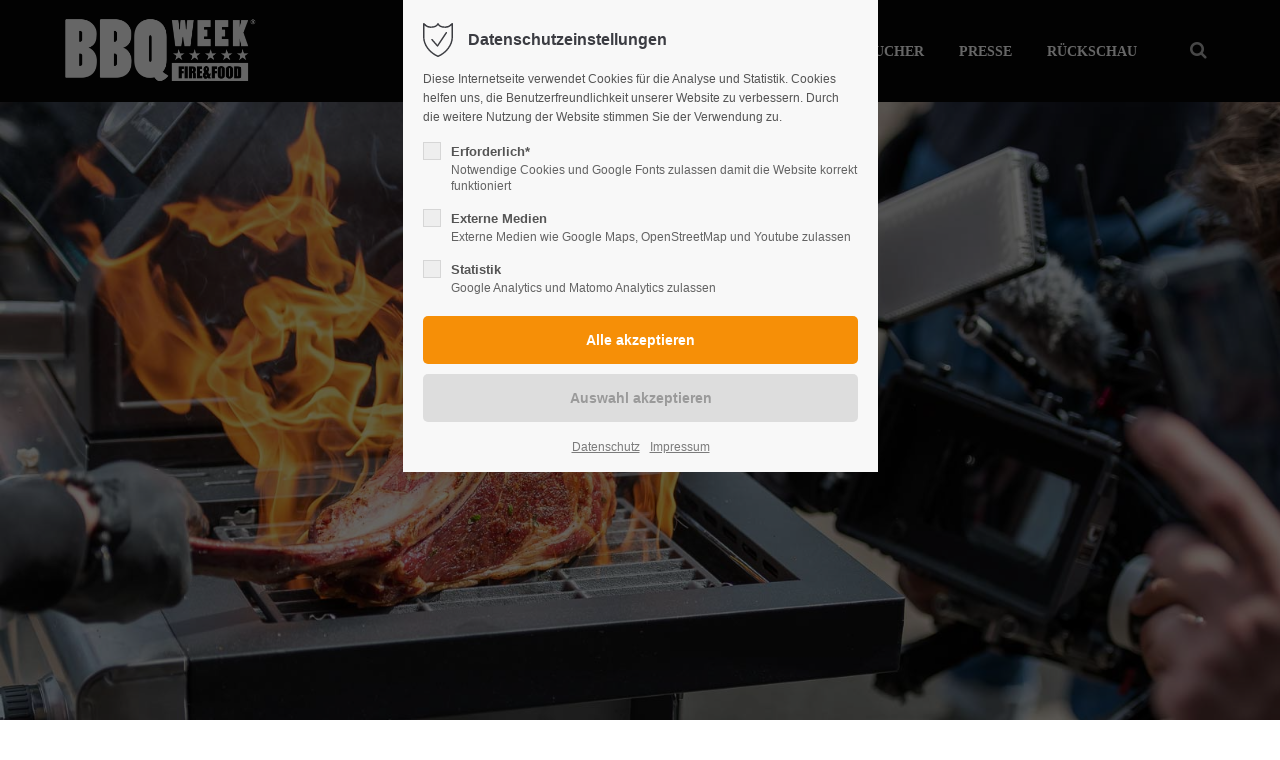

--- FILE ---
content_type: text/html; charset=utf-8
request_url: https://www.bbq-week.de/aktuell/promis-bbqweek2022.html
body_size: 15171
content:
<!DOCTYPE html>
<html lang="de">
<head>
<meta charset="utf-8">
<meta name="robots" content="index,follow">
<meta name="description" content="Am Wochenende vom 06.05–08.05.2022 traf sich die internationale Barbecue-Szene auf der FIRE&amp;FOOD BBQ Week. Rund 5.000 Besucher aus allen Teilen Deutschlands, Österreich und der Schweiz – darunter auch die beiden „Löwen“ Ralf Dümmel und Georg Kofler – nutzten auf der Schwäbischen Alb dieses einzigartige Messe-Event zum …">
<meta name="keywords" content="">
<meta name="generator" content="Contao Open Source CMS">
<meta name="viewport" content="height=device-height, width=device-width, initial-scale=1.0, minimum-scale=1.0, target-densitydpi=device-dpi">
<title>Prominentes Angrillen auf der FIRE&FOOD BBQ Week - FIRE&FOOD BBQ WEEK</title>
<base href="https://www.bbq-week.de/">
<link rel="apple-touch-icon" sizes="180x180" href="files/cto_layout/img/favicon/apple-touch-icon.png">
<link rel="icon" type="image/png" sizes="32x32" href="files/cto_layout/img/favicon/favicon-32x32.png">
<link rel="icon" type="image/png" sizes="16x16" href="files/cto_layout/img/favicon/favicon-16x16.png">
<link rel="manifest" href="files/cto_layout/img/favicon/site.webmanifest">
<link rel="mask-icon" href="files/cto_layout/img/favicon/safari-pinned-tab.svg" color="#5bbad5">
<link rel="stylesheet" href="assets/css/styles.css,grid.min.css,colorbox.min.css,swipe.min.css-59defdc8.css"><link rel="preload" as="font" crossorigin="anonymous" href="files/cto_layout/fonts/fontawesome-webfont.woff2">
<link rel="stylesheet preload" as="style" type="text/css" media="screen" href="assets/css/swiper.min.css,animate.css,YTPlayer.css,isotope_styles.css,font-...-880d5af7.css.minified.css">

<link id="layout_css" rel="stylesheet preload" as="style" title="layout_css" type="text/css" href="files/cto_layout/themedesigner/css/13_1763647042.css">
<link rel="stylesheet" type="text/css" href="files/cto_layout/css/fq_styles.css">
<link rel="stylesheet preload" as="style" type="text/css" media="print" href="files/cto_layout/css/print.css">
<!-- Google tag (gtag.js) -->
<script async src="https://www.googletagmanager.com/gtag/js?id=AW-697698762"></script>
<script>
  window.dataLayer = window.dataLayer || [];
  function gtag(){dataLayer.push(arguments);}
  gtag('js', new Date());

  gtag('config', 'AW-697698762', { 'anonymize_ip' : true });
</script>
<script src="assets/js/jquery.min.js,colorbox.min.js,swipe.min.js-2b4bc40c.js"></script><script type="application/ld+json">{"@context":"https://schema.org","@type":"NewsArticle","mainEntityOfPage":{"@type":"WebPage","@id":"https://www.bbq-week.de/aktuell/promis-bbqweek2022.html"},"headline":"Prominentes Angrillen auf der FIRE&FOOD BBQ Week","description":"Am Wochenende vom 06.05\u201308.05.2022 traf sich die internationale Barbecue-Szene auf der FIRE[&]FOOD BBQ Week. Rund 5.000 Besucher aus allen Teilen Deutschlands, \u00d6sterreich und der Schweiz \u2013 darunter auch die beiden \u201eL\u00f6wen\u201c Ralf D\u00fcmmel und Georg Kofler \u2013 nutzten auf der Schw\u00e4bischen Alb dieses einzigartige Messe-Event zum Informieren, Netzwerken und gemeinsamen Feiern.\n[nbsp]","datePublished":"2022-05-16T09:09:00+02:00","dateModified":"2022-05-16T09:20:36+02:00","author":{"@type":"Person","name":"BBQ WEEK Team"},"image":"https://www.bbq-week.de/files/cto_layout/Nachrichten/2022/Mai/Nachbericht/titel.jpg"}</script>

<script>
// create ThemeDesigner class object if not done yet
if(typeof ThemeDesigner == undefined || typeof ThemeDesigner != 'object') {var ThemeDesigner = {};}
// add ThemeDesigner getFonts method to return webfonts information
ThemeDesigner.getFonts = function() 
{
	return 'Source+Sans+Pro:300,400,700|Playfair+Display:400italic,700italic';
}

var token = localStorage.getItem('user_privacy_settings');
if( token == undefined )
{
	token = '';
}
if(token.indexOf(1) >= 0)
// Opt-in
if(token.indexOf(1) >= 0)
{
	jQuery('head').append('<link id="webfonts_optin" rel="stylesheet" href="https://fonts.googleapis.com/css?family=Source+Sans+Pro:300,400,700|Playfair+Display:400italic,700italic">');
}

// listen to Eclipse.user_privacy Event
jQuery(document).on('Eclipse.user_privacy',function(event,params)
{
	if(params.level.indexOf(1) >= 0)
	{
		jQuery('head').append('<link id="webfonts_optin" rel="stylesheet" href="https://fonts.googleapis.com/css?family=Source+Sans+Pro:300,400,700|Playfair+Display:400italic,700italic">');
	}
});
</script>

<script>

function initGoogleAnalytics()
{
  (function(i,s,o,g,r,a,m){i['GoogleAnalyticsObject']=r;i[r]=i[r]||function(){(i[r].q=i[r].q||[]).push(arguments)},i[r].l=1*new Date();a=s.createElement(o),m=s.getElementsByTagName(o)[0];a.async=1;a.src=g;m.parentNode.insertBefore(a,m)})(window,document,'script','https://www.google-analytics.com/analytics.js','ga');
  ga('create', 'UA-200776632-2', 'auto');
  ga('set', 'anonymizeIp', true);
  ga('send', 'pageview');
}	
	
// Optin privacy setting token
var token = localStorage.getItem('user_privacy_settings');
if( token == undefined )
{
	token = '';
}
if(token.indexOf(3) >= 0)
{
  	initGoogleAnalytics();
}

// listen to privacy event
jQuery(document).on('Privacy.changed',function(event,params)
{
	if(params.level.indexOf(3) >= 0)
	{
		initGoogleAnalytics();
	}
});

</script>

<script>jQuery.noConflict();</script>



</head>
<body class="mac chrome blink ch131 content_page" itemscope itemtype="http://schema.org/WebPage">
<div class="body_top"><div id="offcanvas-top" class="">
	<div class="offcanvas-top-inside">
		<!--
INSTRUCTIONS:
Create a hidden page with the following articles and fill that with your content.
Article alias: 
- offcanvas-col1
- offcanvas-col2
- offcanvas-col3
- offcanvas-col4
-->
<div class="autogrid_wrapper block">
<div class="autogrid one_fourth block"><!-- indexer::stop -->
<div class="mod_login login block">

      <h3>Login</h3>
  
  <form id="tl_login_42" method="post">
    <div class="formbody">
            <input type="hidden" name="FORM_SUBMIT" value="tl_login_42">
      <input type="hidden" name="REQUEST_TOKEN" value="rfWgh7UkudLqEMKMgwtANRovOFCuRCPMZFOi7vZb-5w">
      <input type="hidden" name="_target_path" value="aHR0cHM6Ly93d3cuYmJxLXdlZWsuZGUvYWt0dWVsbC9wcm9taXMtYmJxd2VlazIwMjIuaHRtbA==">
      <input type="hidden" name="_always_use_target_path" value="0">
              <div class="widget widget-text">
          <label for="username">Benutzername</label>
          <input type="text" name="username" id="username" class="text" value="" autocapitalize="off" autocomplete="username" required>
        </div>
        <div class="widget widget-password">
          <label for="password">Passwort</label>
          <input type="password" name="password" id="password" class="text password" value="" autocomplete="current-password" required>
        </div>
                    <div class="widget widget-submit">
        <button type="submit" class="submit">Anmelden</button>
              </div>
    </div>
  </form>

</div>
<!-- indexer::continue -->
<div class="ce_text_extented mt-10 last block align-left color-default font_no_serif font-size-xxxs" >
	<p><a href="#">Register</a> | <a href="#">Lost your password?</a></p></div>  


</div>
<div class="autogrid one_fourth block"><div class="ce_text first block">

            <h4>Support</h4>
      
  
      <p>Lorem ipsum dolor sit amet:</p>  
  
  

</div>
<div class="ce_divider_extended block version3 align-left invert">
	
		
	<span class="divider-one"></span>
	<span class="divider-two"></span>
	<span class="divider-three"></span>
	
		
</div>


<div class="ce_text block">

        
  
      <p><span class="font-size-xl">24h</span><span class="font-size-s"> / 365days</span></p>  
  
  

</div>
<div class="ce_divider_extended block version3 align-left invert">
	
		
	<span class="divider-one"></span>
	<span class="divider-two"></span>
	<span class="divider-three"></span>
	
		
</div>

<div class="ce_text_extented block align-left color-default font_no_serif font-size-xxxs" >
	<p>We offer support for our customers</p></div><div class="ce_text_extented last block align-left color-default font_no_serif font-size-xxxs" >
	<p><strong>Mon - Fri 8:00am - 5:00pm <span class="tooltip tooltip-txt" data-tooltip="we are located in Europe">(GMT +1)</span></strong></p></div>  


</div>
<div class="autogrid one_fourth block"><h4 class="ce_headline first">
  Get in touch</h4>

<div class="ce_text block">

        
  
      <p><strong>Cybersteel Inc.</strong><br>376-293 City Road, Suite 600<br>San Francisco, CA 94102</p>  
  
  

</div>
<div class="ce_iconbox mt-xxs block version3 xsmall">
	<div class="ce_iconbox_outside" style="">
		<div class="ce_iconbox_inside">
			<div class="ce_iconbox_icon">
																<i class="fa-phone fa"></i>
											</div>
						<div class="ce_iconbox_cwrapper">
												<div class="content"><p><strong>Have any questions?</strong><br>+44 1234 567 890</p></div>
												</div>
					</div>
	</div>
</div>
<div class="ce_iconbox last mt-xxs block version3 xsmall">
	<div class="ce_iconbox_outside" style="">
		<div class="ce_iconbox_inside">
			<div class="ce_iconbox_icon">
																<i class="fa-envelope-o fa"></i>
											</div>
						<div class="ce_iconbox_cwrapper">
												<div class="content"><p><strong>Drop us a line</strong><br><a href="mailto:info@yourdomain.com">info@yourdomain.com</a></p></div>
												</div>
					</div>
	</div>
</div>
  


</div>
<div class="autogrid one_fourth block"><h4 class="ce_headline first">
  About us</h4>

<div class="ce_text block">

        
  
      <p><strong>Lorem ipsum dolor sit amet, consectetuer adipiscing elit.</strong></p>
<p>Aenean commodo ligula eget dolor. Aenean massa. Cum sociis natoque penatibus et magnis dis parturient montes, nascetur ridiculus mus. Donec quam felis, ultricies nec.</p>  
  
  

</div>
<div class="mod_socials mod_html ">
	<a href="https://www.facebook.com/Grillmagazin" target="_blank"><i class="fa fa-facebook"></i></a>
<a href="https://twitter.com/FIRE_and_FOOD" target="_blank"><i class="fa fa-twitter"></i></a>
<a href="https://www.instagram.com/bbqmagazine" target="_blank"><i class="fa fa-instagram"></i></a>
<a href="https://www.tiktok.com/@bbqmagazine" target="_blank"><i class="fa fa-tiktok"></i></a>
<a href="https://www.youtube.com/channel/UC0_nQs1hbFpKMLGY_xP_dJQ" target="_blank"><i class="fa fa-youtube"></i></a></div>  


</div>
</div>	</div>
</div></div><div class="body">
	<div id="contentwrapper">
		<div id="fix-wrapper">
		<div id="top-wrapper">
												<div id="top">
						<div class="inside">
							<div class="mod_top_phone meta-nav ">
	<span>Have any Questions? </span><i class="fa fa-phone"></i> +01 123 444 555</div><div class="mod_top_mail meta-nav ">
	<a href="mailto:&#105;&#x6E;&#102;&#x6F;&#64;&#x63;&#111;&#x6D;&#112;&#x61;&#110;&#x79;&#46;&#x63;&#111;&#x6D;"><i class="fa fa-envelope"></i>info@company.com</a></div><div class="top_divider edit-off"></div>
<!-- indexer::stop -->
<div class="mod_navigation top_metanavi block" itemscope itemtype="http://schema.org/SiteNavigationElement">

  
  <ul class="vlist level_1">
  
<li class="mlist submenu first  redirect"><a href="#" title="Company" class="a-level_1 submenu first redirect"><i class="submenu first"></i>Company</a><ul class="vlist level_2">
  
<li class="mlist first  redirect"><a href="#" title="Team" class="a-level_2 first redirect" target="_blank"><i class="first"></i>Team</a></li>
  
<li class="mlist  redirect"><a href="#" title="History" class="a-level_2 redirect" target="_blank"><i class=""></i>History</a></li>
  
<li class="mlist last  redirect"><a href="#" title="Vision" class="a-level_2 last redirect" target="_blank"><i class="last"></i>Vision</a></li>
</ul></li>
  
<li class="mlist last  redirect"><a href="#" title="Support" class="a-level_1 last redirect" target="_blank"><i class="last"></i>Support</a></li>
</ul>
</div>
<!-- indexer::continue -->
<div id="mod_login_top_opener_635" class="mod_login_top meta-nav"><i class="fa fa-lock"></i>Anmelden</div>

<div  class="mod_login login top-login block">
	<div id="overlay_close_635" class="overlay_close"></div>
	<form method="post">
				<h3>LOGIN</h3>
			    <div class="formbody">
	    				<input type="hidden" name="FORM_SUBMIT" value="tl_login_635">
			<input type="hidden" name="REQUEST_TOKEN" value="rfWgh7UkudLqEMKMgwtANRovOFCuRCPMZFOi7vZb-5w">
						<input type="hidden" name="_target_path" value="aHR0cHM6Ly93d3cuYmJxLXdlZWsuZGUvYWt0dWVsbC9wcm9taXMtYmJxd2VlazIwMjIuaHRtbA==">
			<input type="hidden" name="_always_use_target_path" value="0">
									<input type="text" name="username" class="text" value="" placeholder="Benutzername">
			<input type="password" name="password" class="text password" value="" placeholder="Passwort">
						<div class="autologin_container">
				<input type="checkbox" name="autologin" value="1" class="checkbox" id="autologin_checkbox_635">
				<label for="autologin_checkbox_635">Angemeldet bleiben</label>
			</div>
									<input type="submit" class="submit" value="Anmelden">
	    </div>
		<div id="mod_login_top_closer_635" class="close-window-login"><i class="fa fa-close"></i></div>
	</form>
<script>
/* <![CDATA[ */
jQuery(document).ready(function()
{
	// show from on error
	if( jQuery('.top-login .error').length > 0 )
	{
		jQuery(".top-login").addClass("show");
	}
	
	jQuery("#mod_login_top_opener_635").click(function(e)
	{
    	e.preventDefault();
    	jQuery(".top-login").addClass("show");
	});
	jQuery("#mod_login_top_closer_635").click(function(e){
    	e.preventDefault();
    	jQuery(".top-login").removeClass("show");
	});
	jQuery("#overlay_close_635").click(function()
	{
    	jQuery(".top-login").removeClass("show");
	});
	jQuery(document).keyup(function(e) {
		if (e.keyCode === 27) jQuery(".top-login").removeClass("show");
	});
});
/* ]]> */
</script>
</div>
<div class="mod_langswitcher meta-nav ">
<div class="mod_langswitcher_inside">

<span>DE</span><img src="files/cto_layout/img/flags/de.svg"  width="20" height="15" alt="">


<ul>
<li><a href="demo-default.html"><span>EN</span><img src="files/cto_layout/img/flags/gb.svg"  width="20" height="15" alt=""></a></li>
<li><a href="demo-default.html"><span>DE</span><img src="files/cto_layout/img/flags/de.svg"  width="20" height="15" alt=""></a></li>
</ul>

</div>
</div><div class="mod_socials mod_html ">
	<a href="https://www.facebook.com/Grillmagazin" target="_blank"><i class="fa fa-facebook"></i></a>
<a href="https://twitter.com/FIRE_and_FOOD" target="_blank"><i class="fa fa-twitter"></i></a>
<a href="https://www.instagram.com/bbqmagazine" target="_blank"><i class="fa fa-instagram"></i></a>
<a href="https://www.tiktok.com/@bbqmagazine" target="_blank"><i class="fa fa-tiktok"></i></a>
<a href="https://www.youtube.com/channel/UC0_nQs1hbFpKMLGY_xP_dJQ" target="_blank"><i class="fa fa-youtube"></i></a></div>							<hr class="clear">
						</div>
						<div class="offcanvas-trigger"><span class="line1"></span><span class="line2"></span></div>					</div>
																			<header id="header" class="header original" itemscope itemtype="http://schema.org/WPHeader">
						<div class="inside">
							<div class="sidebar_trigger" title="Toggle sidebar">
	<div class="burger rotate">
		<div class="burger_lines"></div>
	</div>
</div>

<script>
jQuery(document).ready(function() 
{
	if( localStorage.getItem('Eclipse.sidebar_closed') == 1 )
	{
		jQuery('body').addClass('sidebar_closed');
	}
	
	jQuery('.sidebar_trigger').click(function(e) 
	{
		e.preventDefault();
		e.stopImmediatePropagation();
		
		if( localStorage.getItem('Eclipse.sidebar_closed') == 1 )
		{
			localStorage.removeItem('Eclipse.sidebar_closed')
		}
		else
		{
			localStorage.setItem('Eclipse.sidebar_closed',1);
		}
		jQuery('body').toggleClass('sidebar_closed');
		// fire resize event
		setTimeout(function() 
		{
			jQuery(window).trigger('resize');
		}, 400);
	});
});
</script>
<div class="logo"><a href="./"></a></div>
<div class="mmenu_trigger" title="Open mobile navigation">
	<div class="label">Menu</div>
	<div class="burger transform">
		<div class="burger_lines"></div>
	</div>
</div>

<script>
/* <![CDATA[ */

jQuery(document).ready(function() 
{
	jQuery('.mmenu_trigger').click(function(e) 
	{
		var elem = jQuery('#header');
		if( jQuery('body').hasClass('fixed-header') )
		{
			elem = jQuery('#stickyheader');
		}
		var delta = elem.position('body').top + elem.height();
		jQuery('#mmenu').css(
		{
			'top':delta,
			'transform':'translateY(calc(-100% - '+delta+'px))',
			'height': 'calc(100% - '+delta+'px)'
		});
	});
});

/* ]]> */
</script>
<div class="mod_langswitcher meta-nav ">
<div class="mod_langswitcher_inside">

<span>DE</span><img src="files/cto_layout/img/flags/de.svg"  width="20" height="15" alt="">


<ul>
<li><a href="demo-default.html"><span>EN</span><img src="files/cto_layout/img/flags/gb.svg"  width="20" height="15" alt=""></a></li>
<li><a href="demo-default.html"><span>DE</span><img src="files/cto_layout/img/flags/de.svg"  width="20" height="15" alt=""></a></li>
</ul>

</div>
</div><div class="mod_socials mod_html ">
	<a href="https://www.facebook.com/Grillmagazin" target="_blank"><i class="fa fa-facebook"></i></a>
<a href="https://twitter.com/FIRE_and_FOOD" target="_blank"><i class="fa fa-twitter"></i></a>
<a href="https://www.instagram.com/bbqmagazine" target="_blank"><i class="fa fa-instagram"></i></a>
<a href="https://www.tiktok.com/@bbqmagazine" target="_blank"><i class="fa fa-tiktok"></i></a>
<a href="https://www.youtube.com/channel/UC0_nQs1hbFpKMLGY_xP_dJQ" target="_blank"><i class="fa fa-youtube"></i></a></div>
<div class="mod_search"><div class="ce_search_label"><i class="fa fa-search"></i></div></div>

<!-- indexer::stop -->
<nav class="mod_navigation mainmenu block edit-off" itemscope itemtype="http://schema.org/SiteNavigationElement">

  
  
<ul class="vlist level_1">
    
    
	<li class="float_left floatbox sibling"><ol class="inner">
	
	
    
	<li class="mlist regular trail float_left first ">
				<a href="news.html" title="News" class="a-level_1 regular trail float_left first"><span>News</span></a>
			
          	</li>



     
    
	
	
    
	<li class="mlist regular submenu float_left ">
				<a href="bbq-messe.html" title="Die Grill- und BBQ-Messe!" class="a-level_1 regular submenu float_left" tabindex="3"><span>Aussteller</span></a>
			
          
<ul class="vlist level_2">
    
    
	<li class="float_left floatbox sibling"><ol class="inner">
	
	
    
	<li class="mlist regular float_left first ">
				<a href="aussteller.html" title="Jetzt als Aussteller anmelden!" class="a-level_2 regular float_left first"><span>Ausstelleranmeldung</span></a>
			
          	</li>



     
    
	
	
    
	<li class="mlist regular float_left ">
				<a href="bbq-messe/ausstellerinformationen.html" title="Ausstellerinformationen" class="a-level_2 regular float_left"><span>Ausstellerinformationen</span></a>
			
          	</li>



     
    
	
	
    
	<li class="mlist regular float_left ">
				<a href="ausstelleruebersicht.html" title="Entdecke die Aussteller auf der BBQ WEEK!" class="a-level_2 regular float_left"><span>Ausstellerübersicht</span></a>
			
          	</li>



     
    
	
	
    
	<li class="mlist regular float_left last ">
				<a href="sponsoring.html" title="Präsentieren Sie Ihre Marke dem grillbegeisterten Publikum!" class="a-level_2 regular float_left last"><span>Sponsoring</span></a>
			
          	</li>

</ol></li>


     </ul>
	</li>



     
    
	
	
    
	<li class="mlist regular float_left ">
				<a href="besucher.html" title="Komm als Besucher auf die BBQ WEEK!" class="a-level_1 regular float_left" tabindex="3"><span>Besucher</span></a>
			
          	</li>

</ol></li>


     
    
	
	<li class="float_right floatbox sibling"><ol class="inner">
	
    
	<li class="mlist regular float_right ">
				<a href="presse.html" title="Presse" class="a-level_1 regular float_right" tabindex="4"><span>Presse</span></a>
			
          	</li>



     
    
	
	
    
	<li class="mlist forward submenu float_right last ">
				<a href="rueckschau/schau-2025.html" title="Rückschau" class="a-level_1 forward submenu float_right last" tabindex="4"><span>Rückschau</span></a>
			
          
<ul class="vlist level_2">
    
    
	
	<li class="float_right floatbox sibling"><ol class="inner">
	
    
	<li class="mlist regular float_right first ">
				<a href="inspiration.html" title="BBQ Week Impressionen" class="a-level_2 regular float_right first" tabindex="2"><span>Schau 2022</span></a>
			
          	</li>



     
    
	
	
    
	<li class="mlist regular float_right ">
				<a href="rueckschau/schau-2023.html" title="BBQ Week Impressionen" class="a-level_2 regular float_right" tabindex="2"><span>Schau 2023</span></a>
			
          	</li>



     
    
	
	
    
	<li class="mlist regular float_right ">
				<a href="rueckschau/schau-2024.html" title="BBQ Week Impressionen" class="a-level_2 regular float_right" tabindex="2"><span>Schau 2024</span></a>
			
          	</li>



     
    
	
	
    
	<li class="mlist regular float_right last ">
				<a href="rueckschau/schau-2025.html" title="BBQ Week Impressionen" class="a-level_2 regular float_right last" tabindex="2"><span>Schau 2025</span></a>
			
          	</li>


</ol></li>

     </ul>
	</li>


</ol></li>

     </ul>

</nav>
<!-- indexer::continue -->

<div class="smartmenu">
	<div class="smartmenu-trigger"><span class="line"></span></div>
</div>
<!-- indexer::stop -->
<nav class="mod_navigation header_metanavi block" itemscope itemtype="http://schema.org/SiteNavigationElement">

  
  <ul class="vlist level_1">
  
<li class="mlist submenu first  forward"><a href="about-us-233.html" title="About us" class="a-level_1 submenu first forward"><i class="submenu first"></i>About us</a><ul class="vlist level_2">
  
<li class="mlist first  redirect"><a href="#" title="Team" class="a-level_2 first redirect" target="_blank"><i class="first"></i>Team</a></li>
  
<li class="mlist  redirect"><a href="#" title="History" class="a-level_2 redirect" target="_blank"><i class=""></i>History</a></li>
  
<li class="mlist last  redirect"><a href="#" title="Vision" class="a-level_2 last redirect" target="_blank"><i class="last"></i>Vision</a></li>
</ul></li>
  
<li class="mlist  redirect"><a href="#" title="Support" class="a-level_1 redirect" target="_blank"><i class=""></i>Support</a></li>
  
<li class="mlist last  redirect"><a href="#" title="Testimonials" class="a-level_1 last redirect" target="_blank"><i class="last"></i>Testimonials</a></li>
</ul>
</nav>
<!-- indexer::continue -->
						<div class="clear"></div>
						</div>
					</header>
					<div class="clear"></div>
									</div>
		</div>
					<div id="slider">
								<div class="inside">
					<div class="mod_article first last article_13724 block fullwidth" id="article-13724" >

<div class="container">
  
      <script>
/* <![CDATA[ */

function oversize_113578() {

	var contentHeight_113578 = jQuery('.ce_bgimage_113578 .ce_bgimage-inside').height();
	var availableHeight = jQuery(window).height() - 100;

	if (contentHeight_113578 > availableHeight)
	{
		jQuery('.ce_bgimage_113578').addClass('oversize');

	} else {
		jQuery('.ce_bgimage_113578').removeClass('oversize');
	}
};

jQuery(document).ready(function(){
	oversize_113578();
});

jQuery(window).on("resize", function(){
	oversize_113578();
});
/* ]]> */
</script>



<div class="ce_bgimage first block ce_bgimage_113578 boxed-content img-as-bg bg-nocolor max_width_full" style="">
<div class="ce_bgimage-image" style="background-image: url(files/cto_layout/Nachrichten/2022/Mai/news.jpg);"></div>
	<div class="ce_bgimage-outer">
			<div class="ce_bgimage-inside contentwrap pt-xxl pb-xxl">
			<div class="ce_text_extented block align-center color-white font_headline font-size-xxl font-style-default lh-1-1 font-weight-default" >
	<p>&nbsp;</p>
<p>&nbsp;</p>
<p>&nbsp;</p>
<p>&nbsp;</p></div></div></div></div>  
  
</div>
</div>				</div>
							</div>
											<div id="breadcrumb">
<!-- indexer::stop -->
<div class="mod_breadcrumb block">

        
  <div class="mod_breadcrumb_inside">
<div class="pagetitle">Prominentes Angrillen auf der FIRE&FOOD BBQ Week</div>
  <ul itemprop="breadcrumb" itemscope itemtype="http://schema.org/BreadcrumbList">
                  <li class="first" itemscope itemtype="http://schema.org/ListItem" itemprop="itemListElement"><a href="./" title="FIRE&amp;FOOD BBQ WEEK" itemprop="item"><span itemprop="name">BBQWEEK</span></a><meta itemprop="position" content="1"></li>
                          <li itemscope itemtype="http://schema.org/ListItem" itemprop="itemListElement"><a href="news.html" title="News" itemprop="item"><span itemprop="name">News</span></a><meta itemprop="position" content="1"></li>
                          <li class="active last">News</li>
              </ul>
</div>

</div>
<!-- indexer::continue -->
</div>
										<div id="wrapper">
				<div id="container">
											<section id="main" itemscope itemtype="http://schema.org/WebPageElement" itemprop="mainContentOfPage">
							<div class="inside">
								


<div class="mod_article first last article_13698 block " id="article-13698" >

<div class="container">
  
      
<div class="mod_newsreader block">

        
  
  <div class="newsreader block pct-edit__tl_news-695_0" itemscope itemtype="http://schema.org/Article">


<div class="info"><div class="date" itemprop="datePublished">16.05.2022 09:09</div><div class="author">von <span itemprop="author">BBQ WEEK Team</span></div><div class="comments">(Kommentare: 0)</div></div>


<div class="autogrid_row">

<div class="column col_4 col_4_t col_12_m" >
	
<div class="ce_image block">

        
  
  
<figure class="image_container">
  
  

<img src="files/cto_layout/Nachrichten/2022/Mai/Nachbericht/FF_BBQWeek_2022_1.jpg" width="1623" height="1080" alt="" itemprop="image">


  
  </figure>


</div>
<div class="ce_divider_extended block version1 align-left invert">
	
		
	<span class="divider-one"></span>
	<span class="divider-two"></span>
	<span class="divider-three"></span>
	
		
</div>


<div class="ce_image block">

        
  
  
<figure class="image_container">
  
  

<img src="files/cto_layout/Nachrichten/2022/Mai/Nachbericht/FF_BBQWeek_2022_2.jpg" width="1623" height="1080" alt="" itemprop="image">


  
  </figure>


</div>
<div class="ce_divider_extended block version1 align-left invert">
	
		
	<span class="divider-one"></span>
	<span class="divider-two"></span>
	<span class="divider-three"></span>
	
		
</div>


<div class="ce_image block">

        
  
  
<figure class="image_container">
  
  

<img src="files/cto_layout/Nachrichten/2022/Mai/Nachbericht/FF_BBQWeek_2022_3.jpg" width="1620" height="1080" alt="" itemprop="image">


  
  </figure>


</div>
<div class="ce_divider_extended block version1 align-left invert">
	
		
	<span class="divider-one"></span>
	<span class="divider-two"></span>
	<span class="divider-three"></span>
	
		
</div>


<div class="ce_image block">

        
  
  
<figure class="image_container">
  
  

<img src="files/cto_layout/Nachrichten/2022/Mai/Nachbericht/FF_BBQWeek_2022_4.jpg" width="1623" height="1080" alt="" itemprop="image">


  
  </figure>


</div>
<div class="ce_divider_extended block version1 align-left invert">
	
		
	<span class="divider-one"></span>
	<span class="divider-two"></span>
	<span class="divider-three"></span>
	
		
</div>


<div class="ce_image block">

        
  
  
<figure class="image_container">
  
  

<img src="files/cto_layout/Nachrichten/2022/Mai/SCA/209__DSC7951.jpg" width="1198" height="797" alt="" itemprop="image">


  
  </figure>


</div>
<div class="ce_divider_extended block version1 align-left invert">
	
		
	<span class="divider-one"></span>
	<span class="divider-two"></span>
	<span class="divider-three"></span>
	
		
</div>


<div class="ce_image block">

        
  
  
<figure class="image_container">
  
  

<img src="files/cto_layout/Nachrichten/2022/Mai/dopfer/segset.jpg" width="1063" height="1417" alt="" itemprop="image">


  
  </figure>


</div>

	</div>

<div class="column col_8 col_8_t col_12_m" >
	<div class="ce_headline_extended mt-xxs mb-0 mt-xxs-m align-left block" style="">
		<h3>Prominentes Angrillen auf der FIRE&FOOD BBQ Week</h3>
</div><div class="ce_text_extented block align-left color-default font_no_serif font-size-default font-style-dropcap lh-default font-weight-default" >
	<div class="moz-signature">
<p>&nbsp;</p>
<p><strong>Am </strong><strong>Wochenende vom 06.05.–08.05.2022 traf sich die internationale Barbecue-Szene auf der FIRE&amp;FOOD BBQ Week. Rund 5.000 Besucher aus allen Teilen Deutschlands, Österreich und der Schweiz – darunter auch die beiden „Löwen“ Ralf Dümmel und Georg Kofler – nutzten auf der Schwäbischen Alb dieses einzigartige Messe-Event zum Informieren, Netzwerken und gemeinsamen Feiern. </strong></p>
<p>Das europäische BBQ Magazine FIRE&amp;FOOD rief anlässlich seines 20-jährigen Bestehens zu einem ganz besonderen Barbecue-Event – und die bekannten nationalen und internationalen Grillhersteller wie beispielsweise Napoleon, Big Green Egg, Outdoorchef, Rösle, Kamado Joe, Traeger, Monolith sowie die älteste deutsche Grillmarke Landmann präsentierten jeweils ihre Version eines trendigen Grill- und BBQ-Lifestyles. Auch „Newbees“ wie etwa Ignium, Flare oder Flexocube zeigten ihre sehr hochwertigen und exklusiven Grillgeräte und Outdoorküchen.</p>
<p>Appetitanregende Rauch- und Röstaromen lockten die Besucher zu einer Erlebnis- und Entdeckungsreise auf die BBQ Week, die vom 6. bis 8. Mai 2022 auf dem Albgut „altes Lager“ in Münsingen auf der Schwäbischen Alb stattfand. Die Rauchzeichen zeigten sich schon von weitem und führten die Besucher zu kulinarischen Genüssen der besonders schmackhaften Art. Erzeugt wurden die köstlichen Röstaromen durch hochkarätige und TV-bekannte Pitmaster wie Lucki Maurer, David Pietralla, Nils Jorra, Karl-Heinz Drews und viele weitere. Sie stellten ihr Können in Form von heiß begehrten Kostproben unter Beweis und gaben ihr Wissen in exklusiven Masterclasses sowie in unterhaltsamen und lehrreichen Grillshows weiter.</p>
<p>Die Besucher nutzten außerdem die Möglichkeit, verschiedenste Arten von Grillgeräten sowie passendes Zubehör genau unter die Lupe nehmen zu können. Dazu gehörten Campinggrills, Feuerplatten, Gasgrillstationen, Keramikgrills, Smoker sowie vollausgestattete Outdoorküchen. Neben Grillgeräten, die mit klassischen Brennstoffen wie Gas oder Holzkohle befeuert werden, weckten innovative Pelletsmoker und eine neue Generation von Elektrogrills reges Interesse.</p>
<p>Wer nebenher ein wenig über den thematischen Tellerrand schauen wollte, ließ sich ein neues Tattoo stechen oder vom Barber verwöhnen und kam auch beim Gin- und Whiskey-Tasting oder beim Genuss einer guten Zigarre oder Pfeife voll auf seine Kosten. „Gerade Samstag und Sonntag konnte man deutlich erkennen, dass sich die Menschen nach so einem Event regelrecht gesehnt haben“, erklärt FIRE&amp;FOOD Herausgeber Elmar Fetscher die positive Resonanz der Besucher auf das Messeangebot. Mit einem abwechslungsreichen Programm, das Jung und Alt gleichermaßen zu begeistern wusste, brachte die BBQ Week die Schwäbische Alb buchstäblich zum Glühen.</p>
<p><strong>Hochkarätige Wettbewerbe für große Pitmaster und kleine Grillmeister</strong></p>
<p>Erfahrene Griller und Barbecuer „dopften“ am Samstag beim FIRE&amp;FOOD Dutch Oven Cook off in einer 2-Topf-Competition (Hauptspeise und Dessert) und einem zusätzlichen „Deckel pur“ Gang um die Wette. Den 1. Platz in der Gesamtwertung erzielte das Team „Boandlkramer BBQ“, in der Kategorie „Deckel pur“ gelang den „Allgaier Dopfer“ der Sieg.</p>
<p>Das SCA Steak Cook-Off und der SCA Ancillary Burger Contest fanden am Sonntag statt. In der hohen Kunst des Steakgrillens ging Daniel Raeder aus Leverkusen siegreich hervor, den besten Burger servierte der Bergisch-Gladbacher Oliver Crämer.</p>
<p>An beiden Tagen zeigten beim KidsQ-Grillwettbewerb des Grillherstellers Napoleon auch die kleinen Nachwuchsgriller*innen ihr kulinarisches Talent. Alle Wettbewerbe konnten sich über ein reges Zuschauerinteresse freuen – und wer beim Zuschauen Lust bekommen hat, selbst einmal wettkampfmäßig die Grillzange zu schwingen, hat nächstes Jahr im Mai wieder die Gelegenheit. Denn das Fazit nach drei aufregenden Messe- und Eventtagen von Ausstellern, Besuchern und dem BBQ Magazine FIRE&amp;FOOD als Veranstalter: „Der Funke hat gezündet, wir kommen 2023 wieder!“</p>
</div></div>
	</div>

</div>
</div>
  <!-- indexer::stop -->
  <p class="back"><a href="javascript:history.go(-1)" title="Zurück">Zurück</a></p>
  <!-- indexer::continue -->

  

</div>
  
  
</div>
</div>



							</div>
						</section>
																																									</div>
			</div>
											<footer id="footer" itemscope itemtype="http://schema.org/WPFooter">
					<div class="inside">
						<div class="autogrid_row first">

<div class="column col_3" >
	
<div class="ce_text block">

            <h4>Über uns</h4>
      
  
      <p>Grillen und Barbecue ist eine Lebensart, die in Europa seit 2002 untrennbar mit der Zeitschrift FIRE&amp;FOOD verbunden ist und von ihr repräsentiert wird. Das Leben draußen zu gestalten und zu genießen – und das nicht nur im kulinarischen Sinne – ist der Motor, welcher FIRE&amp;FOOD seit dieser Zeit antreibt.</p>  
  
  

</div>

	</div>

<div class="column col_3" >
	
<div class="ce_text block">

            <h4>Links</h4>
      
  
      <ul>
<li><a href="https://www.fire-food.com/" target="_blank" rel="noopener">FIRE&amp;FOOD</a></li>
<li><a href="https://www.bbq-camp.de/" target="_blank" rel="noopener">FIRE&amp;FOOD BBQ CAMP</a></li>
</ul>  
  
  

</div>

	</div>

<div class="column col_3" >
	
<h4 class="ce_headline">
  Veranstalter</h4>

<div class="ce_text block">

        
  
      <p><strong>FIRE&amp;FOOD Verlag GmbH</strong><br>Am Umspannwerk 10<br>88255 Baindt</p>  
  
  

</div>
<div class="ce_iconbox block version3 xsmall">
	<div class="ce_iconbox_outside" style="">
		<div class="ce_iconbox_inside">
			<div class="ce_iconbox_icon">
																<i class="fa fa-phone"></i>
											</div>
						<div class="ce_iconbox_cwrapper">
												<div class="content"><p>+49 (0)7502 - 977 94 - 0</p></div>
												</div>
					</div>
	</div>
</div>
<div class="ce_iconbox block version3 xsmall">
	<div class="ce_iconbox_outside" style="">
		<div class="ce_iconbox_inside">
			<div class="ce_iconbox_icon">
																<i class="fa-envelope-o fa"></i>
											</div>
						<div class="ce_iconbox_cwrapper">
												<div class="content"><p>ef@fire-food.com</p>
<p>&nbsp;</p></div>
												</div>
					</div>
	</div>
</div>

<h4 class="ce_headline">
  Messestandort</h4>

<div class="ce_text block">

        
  
      <p><strong>MOTORWORLD Köln-Rheinland</strong> <br>Butzweilerstraße 35-39<br>50829 Köln</p>  
  
  

</div>

	</div>

<div class="column col_3" >
	
<h4 class="ce_headline">
  Socials</h4>
<div class="mod_socials mod_html ">
	<a href="https://www.facebook.com/Grillmagazin" target="_blank"><i class="fa fa-facebook"></i></a>
<a href="https://twitter.com/FIRE_and_FOOD" target="_blank"><i class="fa fa-twitter"></i></a>
<a href="https://www.instagram.com/bbqmagazine" target="_blank"><i class="fa fa-instagram"></i></a>
<a href="https://www.tiktok.com/@bbqmagazine" target="_blank"><i class="fa fa-tiktok"></i></a>
<a href="https://www.youtube.com/channel/UC0_nQs1hbFpKMLGY_xP_dJQ" target="_blank"><i class="fa fa-youtube"></i></a></div>
	</div>

</div>
  



						<a href="aktuell/promis-bbqweek2022.html#contentwrapper" class="totop"></a>
					</div>
				</footer>
														<div id="bottom">
					<div class="inside">
						<div class="">
	<div class="left">Copyright 2025. FIRE&FOOD Verlag GmbH.</div>
<div class="right"><a href="https://www.fire-food.com/policies/legal-notice">Impressum</a><a href="https://www.fire-food.com/policies/privacy-policy">Datenschutz</a><a href="https://www.fire-food.com/policies/terms-of-service">AGB</a></div></div>					</div>
				</div>
						</div>
</div>
<div class="body_bottom">

<div id="privacy_optin_611" class="mod_privacy_optin">
	<div class="privacy_overlay"></div>
	<div class="privacy_popup">
		<div class="privacy_content">
			<div class="privacy_settings">
				<!-- info text after ajax -->
				<div id="ajax_info_611" class="ajax_info">Einstellungen gespeichert</div>
									<h6>Datenschutzeinstellungen</h6>
								<div class="privacy_text"><p>Diese Internetseite verwendet Cookies für die Analyse und Statistik. Cookies helfen uns, die Benutzerfreundlichkeit unserer Website zu verbessern. Durch die weitere Nutzung der Website stimmen Sie der Verwendung zu.</p></div>
				<form id="user_privacy_settings_611" name="user_privacy_settings" method="post">
					<input type="hidden" name="FORM_SUBMIT" value="user_privacy_settings">
					<input type="hidden" name="REQUEST_TOKEN" value="rfWgh7UkudLqEMKMgwtANRovOFCuRCPMZFOi7vZb-5w">
										<div class="privacy_item">
						<label class="privacy_label"><strong>Erforderlich*</strong>
							<input type="checkbox" required class="checkbox mandatory" name="privacy" id="cookiebar_privacy_1" value="1">
							<span class="privacy_checkmark"></span>
							<span class="privacy_option_info">Notwendige Cookies und Google Fonts zulassen damit die Website korrekt funktioniert</span>
						</label>
					</div>
															<div class="privacy_item">
						<label class="privacy_label"><strong>Externe Medien</strong>
							<input type="checkbox" class="checkbox" name="privacy" id="cookiebar_privacy_2" value="2">
							<span class="privacy_checkmark"></span>
							<span class="privacy_option_info">Externe Medien wie Google Maps, OpenStreetMap und Youtube zulassen</span>
						</label>
						
					</div>
															<div class="privacy_item">
						<label class="privacy_label"><strong>Statistik</strong>
							<input type="checkbox" class="checkbox" name="privacy" id="cookiebar_privacy_3" value="3">
							<span class="privacy_checkmark"></span>
							<span class="privacy_option_info">Google Analytics und Matomo Analytics zulassen</span>
						</label>
					</div>
										<div class="privacy_buttons">
						<input type="submit" name="save_all_settings" class="submit all" value="Alle akzeptieren">
						<input type="submit" name="save_settings" class="submit readonly" disabled value="Auswahl akzeptieren">
					</div>
				</form>
				<div class="privacy_links">
					<a href="datenschutz.html" title="Datenschutz" class="hide_optin">Datenschutz</a>					<a href="impressum.html" title="Impressum" class="hide_optin">Impressum</a>									</div>
			</div>
					</div>
	</div>
</div>

<script>
jQuery(document).ready(function()
{
	// remove token
	if(window.location.search.indexOf('clear_privacy_settings') >= 0)
	{
		PrivacyManager.optout('aktuell.html');
	}
	//--
	
	var privacy = localStorage.getItem('user_privacy_settings');
	var expires = Number( localStorage.getItem('user_privacy_settings_expires') );
	// check lease time
	var now = new Date().setDate(new Date().getDate());
	if( now >= expires )
	{
		expires = 0;
	}

	if(privacy == undefined || privacy == '' || expires <= 0 )
	{
		jQuery('#privacy_optin_611').addClass('open');
		// set privacy level to 0
		privacy = '0';
	}

	// set a body class
	jQuery('body').addClass('privacy_setting_'+privacy.toString().split(',').join('-'));

	// hide the info
	jQuery('#ajax_info_611').hide();

	var form = jQuery('#user_privacy_settings_611');
	var isValid = false;

	// remove readonly from submit when user changes its selection
	form.find('input[type="checkbox"]').change(function(e)
	{
		isValid = false;
		// required field changed
		if( form.find('input[required].mandatory').is(':checked') === true )
		{
			isValid = true;
		}

		form.find('input[name="save_settings"]').addClass('readonly');
		form.find('input[name="save_settings"]').prop('disabled', true);
		
		if( isValid === true )
		{
			form.find('input[name="save_settings"]').removeClass('readonly');
			form.find('input[name="save_settings"]').prop('disabled', false);
		}
	});

	// allow all
	form.find('input[name="save_all_settings"]').click(function(e) 
	{
		e.preventDefault();
		// check all checkboxes for user feedback
		form.find('input[type="checkbox"]').prop('checked',true);
		// all good
		isValid = true;
		// fire save
		form.find('input[name="save_settings"]').trigger('click');
	});

		
	form.find('input[name="save_settings"]').click(function(e)
	{
		e.preventDefault();

		// check if a required field is still not set
		if( isValid === false )
		{
			return false;
		}

		// show ajax info
		jQuery('#ajax_info_611').fadeIn(50);
		
		// get the user selection
		var privacy = PrivacyManager.getUserSelectionFromFormData( form.serializeArray() ).join(',');
		
		// set local storage
		localStorage.setItem('user_privacy_settings',privacy);
		// set lease time
		var expires = new Date().setDate(new Date().getDate() + 30);
		localStorage.setItem('user_privacy_settings_expires',expires);
		// set a body class
		jQuery('body').addClass('privacy_setting_'+privacy.toString().split(',').join('-'));
		// remove negative body class
		jQuery('body').removeClass('privacy_setting_0');
		setTimeout(function()
		{
			// fire JS event
			jQuery(document).trigger('Privacy.changed',{'level':privacy});

			// fire form as usal to catch it via php
			//form.submit();
		}, 500);

	});

	// help info
	jQuery('#privacy_optin_611 .privacy_help_link').click(function()
	{
		jQuery('#privacy_optin_611 .privacy_popup').toggleClass('view_help');
	});

	// help - scrollToTop
	jQuery('#privacy_optin_611 .privacy_help_link').click(function()
	{
		jQuery("html, body").animate({ scrollTop: 0 });
		return false;
	});

});

// listen to Privacy event
jQuery(document).on('Privacy.changed',function(event,params)
{
	if( PrivacyManager.hasAccess(params.level) )
	{
		jQuery('#privacy_optin_611').removeClass('open');
		// send ajax for log file
		jQuery.ajax(
		{
			url:location.href,
			data:{'user_privacy_settings':params.level,'tstamp':Math.round(new Date().getTime()/1000)}
		});
	}
});

// Opt-out listener
jQuery(document).ready(function()
{
	jQuery('.privacy_optout_click, .privacy_optout_link').click(function()
	{
		PrivacyManager.optout();
	});
});

</script>
<div class="mod_search meta-nav block">

		
	<div id="search_160" class="search-content">
		<div class="label">Search</div>					<form action="search-registration.html" method="get">
		 		<div class="formbody">
		 			 <label for="ctrl_keywords_160" class="invisible">Suchbegriffe</label>
		 			 <input type="search" name="keywords" id="ctrl_keywords_160" class="text" value="">
		 			 <input type="submit" id="ctrl_submit_160" class="submit" value="Suchen">
		 		</div>
			</form>
		
		<div class="close-window"><i class="fa fa-close"></i></div>  
	</div>
</div>

<script>
/* <![CDATA[ */

/**
 * Set focus to search input
 */
jQuery(document).ready(function() 
{
	jQuery('.ce_search_label').click(function()
	{
		// wait for element to be in sight app. 800ms tweening delay
		setTimeout(function()
		{
			jQuery('#search_160 input[name="keywords"]').focus();
		
		}, 800);
	});
});

/* ]]> */
</script>

</div>
<div id="stickyheader" class="stickyheader Fixed">
	<div class="header cloned">
		<div class="inside">
			<div class="sidebar_trigger" title="Toggle sidebar">
	<div class="burger rotate">
		<div class="burger_lines"></div>
	</div>
</div>

<script>
jQuery(document).ready(function() 
{
	if( localStorage.getItem('Eclipse.sidebar_closed') == 1 )
	{
		jQuery('body').addClass('sidebar_closed');
	}
	
	jQuery('.sidebar_trigger').click(function(e) 
	{
		e.preventDefault();
		e.stopImmediatePropagation();
		
		if( localStorage.getItem('Eclipse.sidebar_closed') == 1 )
		{
			localStorage.removeItem('Eclipse.sidebar_closed')
		}
		else
		{
			localStorage.setItem('Eclipse.sidebar_closed',1);
		}
		jQuery('body').toggleClass('sidebar_closed');
		// fire resize event
		setTimeout(function() 
		{
			jQuery(window).trigger('resize');
		}, 400);
	});
});
</script>
<div class="logo"><a href="./"></a></div>
<div class="mmenu_trigger" title="Open mobile navigation">
	<div class="label">Menu</div>
	<div class="burger transform">
		<div class="burger_lines"></div>
	</div>
</div>

<script>
/* <![CDATA[ */

jQuery(document).ready(function() 
{
	jQuery('.mmenu_trigger').click(function(e) 
	{
		var elem = jQuery('#header');
		if( jQuery('body').hasClass('fixed-header') )
		{
			elem = jQuery('#stickyheader');
		}
		var delta = elem.position('body').top + elem.height();
		jQuery('#mmenu').css(
		{
			'top':delta,
			'transform':'translateY(calc(-100% - '+delta+'px))',
			'height': 'calc(100% - '+delta+'px)'
		});
	});
});

/* ]]> */
</script>
<div class="mod_langswitcher meta-nav ">
<div class="mod_langswitcher_inside">

<span>DE</span><img src="files/cto_layout/img/flags/de.svg"  width="20" height="15" alt="">


<ul>
<li><a href="demo-default.html"><span>EN</span><img src="files/cto_layout/img/flags/gb.svg"  width="20" height="15" alt=""></a></li>
<li><a href="demo-default.html"><span>DE</span><img src="files/cto_layout/img/flags/de.svg"  width="20" height="15" alt=""></a></li>
</ul>

</div>
</div><div class="mod_socials mod_html ">
	<a href="https://www.facebook.com/Grillmagazin" target="_blank"><i class="fa fa-facebook"></i></a>
<a href="https://twitter.com/FIRE_and_FOOD" target="_blank"><i class="fa fa-twitter"></i></a>
<a href="https://www.instagram.com/bbqmagazine" target="_blank"><i class="fa fa-instagram"></i></a>
<a href="https://www.tiktok.com/@bbqmagazine" target="_blank"><i class="fa fa-tiktok"></i></a>
<a href="https://www.youtube.com/channel/UC0_nQs1hbFpKMLGY_xP_dJQ" target="_blank"><i class="fa fa-youtube"></i></a></div>
<div class="mod_search"><div class="ce_search_label"><i class="fa fa-search"></i></div></div>

<!-- indexer::stop -->
<nav class="mod_navigation mainmenu block edit-off" itemscope itemtype="http://schema.org/SiteNavigationElement">

  
  
<ul class="vlist level_1">
    
    
	<li class="float_left floatbox sibling"><ol class="inner">
	
	
    
	<li class="mlist regular trail float_left first ">
				<a href="news.html" title="News" class="a-level_1 regular trail float_left first"><span>News</span></a>
			
          	</li>



     
    
	
	
    
	<li class="mlist regular submenu float_left ">
				<a href="bbq-messe.html" title="Die Grill- und BBQ-Messe!" class="a-level_1 regular submenu float_left" tabindex="3"><span>Aussteller</span></a>
			
          
<ul class="vlist level_2">
    
    
	<li class="float_left floatbox sibling"><ol class="inner">
	
	
    
	<li class="mlist regular float_left first ">
				<a href="aussteller.html" title="Jetzt als Aussteller anmelden!" class="a-level_2 regular float_left first"><span>Ausstelleranmeldung</span></a>
			
          	</li>



     
    
	
	
    
	<li class="mlist regular float_left ">
				<a href="bbq-messe/ausstellerinformationen.html" title="Ausstellerinformationen" class="a-level_2 regular float_left"><span>Ausstellerinformationen</span></a>
			
          	</li>



     
    
	
	
    
	<li class="mlist regular float_left ">
				<a href="ausstelleruebersicht.html" title="Entdecke die Aussteller auf der BBQ WEEK!" class="a-level_2 regular float_left"><span>Ausstellerübersicht</span></a>
			
          	</li>



     
    
	
	
    
	<li class="mlist regular float_left last ">
				<a href="sponsoring.html" title="Präsentieren Sie Ihre Marke dem grillbegeisterten Publikum!" class="a-level_2 regular float_left last"><span>Sponsoring</span></a>
			
          	</li>

</ol></li>


     </ul>
	</li>



     
    
	
	
    
	<li class="mlist regular float_left ">
				<a href="besucher.html" title="Komm als Besucher auf die BBQ WEEK!" class="a-level_1 regular float_left" tabindex="3"><span>Besucher</span></a>
			
          	</li>

</ol></li>


     
    
	
	<li class="float_right floatbox sibling"><ol class="inner">
	
    
	<li class="mlist regular float_right ">
				<a href="presse.html" title="Presse" class="a-level_1 regular float_right" tabindex="4"><span>Presse</span></a>
			
          	</li>



     
    
	
	
    
	<li class="mlist forward submenu float_right last ">
				<a href="rueckschau/schau-2025.html" title="Rückschau" class="a-level_1 forward submenu float_right last" tabindex="4"><span>Rückschau</span></a>
			
          
<ul class="vlist level_2">
    
    
	
	<li class="float_right floatbox sibling"><ol class="inner">
	
    
	<li class="mlist regular float_right first ">
				<a href="inspiration.html" title="BBQ Week Impressionen" class="a-level_2 regular float_right first" tabindex="2"><span>Schau 2022</span></a>
			
          	</li>



     
    
	
	
    
	<li class="mlist regular float_right ">
				<a href="rueckschau/schau-2023.html" title="BBQ Week Impressionen" class="a-level_2 regular float_right" tabindex="2"><span>Schau 2023</span></a>
			
          	</li>



     
    
	
	
    
	<li class="mlist regular float_right ">
				<a href="rueckschau/schau-2024.html" title="BBQ Week Impressionen" class="a-level_2 regular float_right" tabindex="2"><span>Schau 2024</span></a>
			
          	</li>



     
    
	
	
    
	<li class="mlist regular float_right last ">
				<a href="rueckschau/schau-2025.html" title="BBQ Week Impressionen" class="a-level_2 regular float_right last" tabindex="2"><span>Schau 2025</span></a>
			
          	</li>


</ol></li>

     </ul>
	</li>


</ol></li>

     </ul>

</nav>
<!-- indexer::continue -->

<div class="smartmenu">
	<div class="smartmenu-trigger"><span class="line"></span></div>
</div>
<!-- indexer::stop -->
<nav class="mod_navigation header_metanavi block" itemscope itemtype="http://schema.org/SiteNavigationElement">

  
  <ul class="vlist level_1">
  
<li class="mlist submenu first  forward"><a href="about-us-233.html" title="About us" class="a-level_1 submenu first forward"><i class="submenu first"></i>About us</a><ul class="vlist level_2">
  
<li class="mlist first  redirect"><a href="#" title="Team" class="a-level_2 first redirect" target="_blank"><i class="first"></i>Team</a></li>
  
<li class="mlist  redirect"><a href="#" title="History" class="a-level_2 redirect" target="_blank"><i class=""></i>History</a></li>
  
<li class="mlist last  redirect"><a href="#" title="Vision" class="a-level_2 last redirect" target="_blank"><i class="last"></i>Vision</a></li>
</ul></li>
  
<li class="mlist  redirect"><a href="#" title="Support" class="a-level_1 redirect" target="_blank"><i class=""></i>Support</a></li>
  
<li class="mlist last  redirect"><a href="#" title="Testimonials" class="a-level_1 last redirect" target="_blank"><i class="last"></i>Testimonials</a></li>
</ul>
</nav>
<!-- indexer::continue -->
			<div class="clear"></div>
		</div>
	</div>
</div>
<!-- indexer::stop -->
<div class="smartmenu-content">
	<div class="mod_navigation">
		<div class="smartmenu-scrollable">
			<div class="smartmenu-table">
				<ul class="vlist level_1">
   
<li class="mlist trail float_left first "><a href="news.html" title="News" class="a-level_1 trail float_left first">News</a></li>
   
<li class="mlist submenu float_left "><a href="bbq-messe.html" title="Die Grill- und BBQ-Messe!" class="a-level_1 submenu float_left">Aussteller</a><span class="subitems_trigger"></span><ul class="vlist level_2">
   
<li class="mlist float_left first "><a href="aussteller.html" title="Jetzt als Aussteller anmelden!" class="a-level_2 float_left first">Ausstelleranmeldung</a></li>
   
<li class="mlist float_left "><a href="bbq-messe/ausstellerinformationen.html" title="Ausstellerinformationen" class="a-level_2 float_left">Ausstellerinformationen</a></li>
   
<li class="mlist float_left "><a href="ausstelleruebersicht.html" title="Entdecke die Aussteller auf der BBQ WEEK!" class="a-level_2 float_left">Ausstellerübersicht</a></li>
   
<li class="mlist float_left last "><a href="sponsoring.html" title="Präsentieren Sie Ihre Marke dem grillbegeisterten Publikum!" class="a-level_2 float_left last">Sponsoring</a></li>
</ul>


</li>
   
<li class="mlist float_left "><a href="besucher.html" title="Komm als Besucher auf die BBQ WEEK!" class="a-level_1 float_left">Besucher</a></li>
   
<li class="mlist float_right "><a href="presse.html" title="Presse" class="a-level_1 float_right">Presse</a></li>
   
<li class="mlist submenu float_right last "><a href="rueckschau/schau-2025.html" title="Rückschau" class="a-level_1 submenu float_right last">Rückschau</a><span class="subitems_trigger"></span><ul class="vlist level_2">
   
<li class="mlist float_right first "><a href="inspiration.html" title="BBQ Week Impressionen" class="a-level_2 float_right first">Schau 2022</a></li>
   
<li class="mlist float_right "><a href="rueckschau/schau-2023.html" title="BBQ Week Impressionen" class="a-level_2 float_right">Schau 2023</a></li>
   
<li class="mlist float_right "><a href="rueckschau/schau-2024.html" title="BBQ Week Impressionen" class="a-level_2 float_right">Schau 2024</a></li>
   
<li class="mlist float_right last "><a href="rueckschau/schau-2025.html" title="BBQ Week Impressionen" class="a-level_2 float_right last">Schau 2025</a></li>
</ul>


</li>
</ul>


			</div>
		</div>
		<div class="smartmenu-close"></div>
	</div>
</div>
<!-- indexer::continue -->

<div id="top_link" class="top-link"><a href="aktuell/promis-bbqweek2022.html#contentwrapper" title="Top"><i class="fa fa-chevron-up"></i></a></div>
<script>
/* <![CDATA[ */

jQuery(document).ready(function()
{
	// scroll to
	jQuery('#top_link a').click(function(e){
    	e.preventDefault();
    	jQuery("html, body").animate({scrollTop: jQuery('#contentwrapper').offset().top - 100}, 500);
	});
});

/* ]]> */
</script><div id="mmenu">
<div class="scrollable">
<div class="inside">
<div id="mmenu_top" class="block">
<!-- indexer::stop -->
<div class="mod_search block">

        
  
  <form action="search-registration.html" method="get">
    <div class="formbody">
      <div class="widget widget-text">
        <label for="ctrl_keywords_575" class="invisible">Suchbegriffe</label>
        <input type="search" name="keywords" id="ctrl_keywords_575" class="text" value="">
      </div>
      <div class="widget widget-submit">
        <button type="submit" id="ctrl_submit_575" class="submit">Suchen</button>
      </div>
          </div>
  </form>

  
  

</div>
<!-- indexer::continue -->

<div class="mod_langswitcher meta-nav ">
<div class="mod_langswitcher_inside">

<span>DE</span><img src="files/cto_layout/img/flags/de.svg"  width="20" height="15" alt="">


<ul>
<li><a href="demo-default.html"><span>EN</span><img src="files/cto_layout/img/flags/gb.svg"  width="20" height="15" alt=""></a></li>
<li><a href="demo-default.html"><span>DE</span><img src="files/cto_layout/img/flags/de.svg"  width="20" height="15" alt=""></a></li>
</ul>

</div>
</div></div>
<div id="mmenu_middle" class="block">
<!-- indexer::stop -->
<nav  class="mod_navigation mobile_horizontal block" itemscope itemtype="http://schema.org/SiteNavigationElement">

  
  <ul class="vlist level_1">
  
<li class="mlist regular trail float_left first"><a href="news.html" title="News" class="a-level_1 regular trail float_left first"><i class="trail float_left first"></i>News</a></li>
  
<li class="mlist regular submenu float_left"><a href="bbq-messe.html" title="Die Grill- und BBQ-Messe!" class="a-level_1 regular submenu float_left"><i class="submenu float_left"></i>Aussteller</a><ul class="vlist level_2">
  
<li class="mlist regular float_left first"><a href="aussteller.html" title="Jetzt als Aussteller anmelden!" class="a-level_2 regular float_left first"><i class="float_left first"></i>Ausstelleranmeldung</a></li>
  
<li class="mlist regular float_left"><a href="bbq-messe/ausstellerinformationen.html" title="Ausstellerinformationen" class="a-level_2 regular float_left"><i class="float_left"></i>Ausstellerinformationen</a></li>
  
<li class="mlist regular float_left"><a href="ausstelleruebersicht.html" title="Entdecke die Aussteller auf der BBQ WEEK!" class="a-level_2 regular float_left"><i class="float_left"></i>Ausstellerübersicht</a></li>
  
<li class="mlist regular float_left last"><a href="sponsoring.html" title="Präsentieren Sie Ihre Marke dem grillbegeisterten Publikum!" class="a-level_2 regular float_left last"><i class="float_left last"></i>Sponsoring</a></li>
</ul>


</li>
  
<li class="mlist regular float_left"><a href="besucher.html" title="Komm als Besucher auf die BBQ WEEK!" class="a-level_1 regular float_left"><i class="float_left"></i>Besucher</a></li>
  
<li class="mlist regular float_right"><a href="presse.html" title="Presse" class="a-level_1 regular float_right"><i class="float_right"></i>Presse</a></li>
  
<li class="mlist forward submenu float_right last"><a href="rueckschau/schau-2025.html" title="Rückschau" class="a-level_1 forward submenu float_right last"><i class="submenu float_right last"></i>Rückschau</a><ul class="vlist level_2">
  
<li class="mlist regular float_right first"><a href="inspiration.html" title="BBQ Week Impressionen" class="a-level_2 regular float_right first"><i class="float_right first"></i>Schau 2022</a></li>
  
<li class="mlist regular float_right"><a href="rueckschau/schau-2023.html" title="BBQ Week Impressionen" class="a-level_2 regular float_right"><i class="float_right"></i>Schau 2023</a></li>
  
<li class="mlist regular float_right"><a href="rueckschau/schau-2024.html" title="BBQ Week Impressionen" class="a-level_2 regular float_right"><i class="float_right"></i>Schau 2024</a></li>
  
<li class="mlist regular float_right last"><a href="rueckschau/schau-2025.html" title="BBQ Week Impressionen" class="a-level_2 regular float_right last"><i class="float_right last"></i>Schau 2025</a></li>
</ul>


</li>
</ul>



</nav>
<!-- indexer::continue -->

<script>
/* <![CDATA[ */

jQuery(document).ready(function() 
{
	jQuery('nav.mobile_horizontal .trail').addClass('open');
	jQuery('nav.mobile_horizontal .trail').parent('li').siblings('li').addClass('hidden')
	jQuery('nav.mobile_horizontal li.submenu').append('<div class="opener"></div>');
	jQuery('nav.mobile_horizontal li.submenu .opener, nav.mobile_horizontal li.submenu a.forward').click(function(e)
	{ 
		e.preventDefault();
		e.stopImmediatePropagation();
		
		var _this = jQuery(this);

		// opener div
		var isOpener = _this.hasClass('opener');
		
		if( isOpener  )
		{
			_this.siblings('a').toggleClass('open');
		}
		
		_this.toggleClass('open');
		_this.parent('li').toggleClass('open');
		_this.parent('li').siblings('li').toggleClass('hidden');

		var trail = _this.parents('li');
		if( trail[1] )
		{
			jQuery(trail[1]).toggleClass('trail');
			jQuery(trail[1]).find('> a').toggleClass('trail');
		}
		else
		{
			_this.parents('li').removeClass('trail');
		}
	});
});

/* ]]> */
</script>
<!-- indexer::stop -->
<nav  class="mod_navigation mobile_vertical block" itemscope itemtype="http://schema.org/SiteNavigationElement">

  
  <ul class="vlist level_1">
  
<li class="mlist regular trail float_left first"><a href="news.html" title="News" class="a-level_1 regular trail float_left first"><i class="trail float_left first"></i>News</a></li>
  
<li class="mlist regular submenu float_left"><a href="bbq-messe.html" title="Die Grill- und BBQ-Messe!" class="a-level_1 regular submenu float_left"><i class="submenu float_left"></i>Aussteller</a><ul class="vlist level_2">
  
<li class="mlist regular float_left first"><a href="aussteller.html" title="Jetzt als Aussteller anmelden!" class="a-level_2 regular float_left first"><i class="float_left first"></i>Ausstelleranmeldung</a></li>
  
<li class="mlist regular float_left"><a href="bbq-messe/ausstellerinformationen.html" title="Ausstellerinformationen" class="a-level_2 regular float_left"><i class="float_left"></i>Ausstellerinformationen</a></li>
  
<li class="mlist regular float_left"><a href="ausstelleruebersicht.html" title="Entdecke die Aussteller auf der BBQ WEEK!" class="a-level_2 regular float_left"><i class="float_left"></i>Ausstellerübersicht</a></li>
  
<li class="mlist regular float_left last"><a href="sponsoring.html" title="Präsentieren Sie Ihre Marke dem grillbegeisterten Publikum!" class="a-level_2 regular float_left last"><i class="float_left last"></i>Sponsoring</a></li>
</ul>


</li>
  
<li class="mlist regular float_left"><a href="besucher.html" title="Komm als Besucher auf die BBQ WEEK!" class="a-level_1 regular float_left"><i class="float_left"></i>Besucher</a></li>
  
<li class="mlist regular float_right"><a href="presse.html" title="Presse" class="a-level_1 regular float_right"><i class="float_right"></i>Presse</a></li>
  
<li class="mlist forward submenu float_right last"><a href="rueckschau/schau-2025.html" title="Rückschau" class="a-level_1 forward submenu float_right last"><i class="submenu float_right last"></i>Rückschau</a><ul class="vlist level_2">
  
<li class="mlist regular float_right first"><a href="inspiration.html" title="BBQ Week Impressionen" class="a-level_2 regular float_right first"><i class="float_right first"></i>Schau 2022</a></li>
  
<li class="mlist regular float_right"><a href="rueckschau/schau-2023.html" title="BBQ Week Impressionen" class="a-level_2 regular float_right"><i class="float_right"></i>Schau 2023</a></li>
  
<li class="mlist regular float_right"><a href="rueckschau/schau-2024.html" title="BBQ Week Impressionen" class="a-level_2 regular float_right"><i class="float_right"></i>Schau 2024</a></li>
  
<li class="mlist regular float_right last"><a href="rueckschau/schau-2025.html" title="BBQ Week Impressionen" class="a-level_2 regular float_right last"><i class="float_right last"></i>Schau 2025</a></li>
</ul>


</li>
</ul>



</nav>
<!-- indexer::continue -->

<script>
/* <![CDATA[ */

jQuery(document).ready(function() 
{
	jQuery('nav.mobile_vertical .trail').addClass('open');
	jQuery('nav.mobile_vertical li.submenu').append('<div class="opener"></div>');
	jQuery('nav.mobile_vertical a.submenu').not('.open').parent('li').children('ul').hide();
	jQuery('nav.mobile_vertical li.submenu .opener, nav.mobile_vertical li.submenu a.forward').click(function(e)
	{ 
		e.preventDefault();
		e.stopImmediatePropagation();
		
		var _this = jQuery(this);
		
		// opener div
		var isOpener = _this.hasClass('opener');
		
		if( _this.parent('li').hasClass('open') )
		{
			_this.parent('li').children('ul').slideUp(
			{
				duration:300,
				complete: function()
				{
					if( isOpener )
					{
						_this.siblings('a').removeClass('open');
					}
					_this.removeClass('open');
					_this.parent('li').removeClass('open');
				}
			});
			
		}
		else
		{
			if( isOpener )
			{
				_this.siblings('a').toggleClass('open');	
			}
			_this.toggleClass('open');
			_this.parent('li').toggleClass('open');
			_this.parent('li').children('ul').slideToggle({duration:300});
		}
		
		
	});
});

/* ]]> */
</script></div>
</div>
<div id="mmenu_bottom" class="block"><div class="mod_socials mod_html ">
	<a href="https://www.facebook.com/Grillmagazin" target="_blank"><i class="fa fa-facebook"></i></a>
<a href="https://twitter.com/FIRE_and_FOOD" target="_blank"><i class="fa fa-twitter"></i></a>
<a href="https://www.instagram.com/bbqmagazine" target="_blank"><i class="fa fa-instagram"></i></a>
<a href="https://www.tiktok.com/@bbqmagazine" target="_blank"><i class="fa fa-tiktok"></i></a>
<a href="https://www.youtube.com/channel/UC0_nQs1hbFpKMLGY_xP_dJQ" target="_blank"><i class="fa fa-youtube"></i></a></div><div class="mod_mmenu_custom_nav ">
	<a href="#">Login</a><a href="#">Contact</a></div></div>
</div>
</div>
<div class="mmenu_overlay"></div>

<script>jQuery.noConflict();</script>

<script src="assets/jquery-ui/js/jquery-ui.min.js?v=1.12.1.1"></script>
<script>
  jQuery(function($) {
    $(document).accordion({
      // Put custom options here
      heightStyle: 'content',
      header: '.toggler',
      collapsible: true,
      create: function(event, ui) {
        ui.header.addClass('active');
        $('.toggler').attr('tabindex', 0);
      },
      activate: function(event, ui) {
        ui.newHeader.addClass('active');
        ui.oldHeader.removeClass('active');
        $('.toggler').attr('tabindex', 0);
      }
    });
  });
</script>
<script>
jQuery(document).ready(function()  {
    jQuery('a[data-lightbox]').map(function() 
    {
      jQuery(this).colorbox(
      {
        // Put custom options here
        loop: false,
        rel: jQuery(this).attr('data-lightbox'),
        maxWidth: '95%',
        maxHeight: '95%'
      });
   });

    jQuery(document).bind('cbox_complete', function(e)
    {
        if( jQuery.colorbox == undefined )
        {
          return;
        }
        var text = jQuery.colorbox.element().next('.caption').text();
        if( text )
        {
          var caption = jQuery('#cboxBottomLeft').append('<div id="cboxCaption">'+text+'</div>');
          jQuery('#colorbox').height( jQuery('#colorbox').height() + caption.height()  );
        }
    });
  });
</script>

<script>
// iframe lightbox
jQuery(document).ready(function()  
{
  jQuery('a[data-lightbox-iframe]').map(function() 
  {
    jQuery(this).colorbox(
    {
        iframe:true, 
        innerWidth:"80%", 
        innerHeight:"56%", 
        maxWidth:"95%",
        maxHeight:'95%',
    });
  });
});

// lightbox 50% 50%
jQuery(document).ready(function() 
{
  jQuery('.lightbox50-50 a, a.lightbox50-50').colorbox(
    {
      // Put custom options here
      loop: false,
      rel: jQuery(this).attr('data-lightbox'),
      width: '50%',
      height: '50%'
    });
});
// lightbox 60% 40%
jQuery(document).ready(function() 
{
  jQuery('.lightbox60-40 a, a.lightbox60-40').colorbox(
    {
      // Put custom options here
      loop: false,
      rel: jQuery(this).attr('data-lightbox'),
      width: '60%',
      height: '40%'
    });
});
// lightbox 960px 575px
jQuery(document).ready(function() 
{
  jQuery('.lightbox960 a, a.lightbox960').colorbox(
    {
      // Put custom options here
      loop: false,
      rel: jQuery(this).attr('data-lightbox'),
      width: '960px',
      height: '575px'
    });
});
</script>

<script>
/**
 * Premium Contao Themes
 * PrivacyManager
 * @copyright Tim Gatzky 2020
 * @author  Tim Gatzky <info@tim-gatzky.de>
 * @package  pct_privacy_manager
 */
var PrivacyManager =
{
	/**
	 * The privacy localStorage key
	 * @var string
	 */
	privacy_session : 'user_privacy_settings',

	/**
	 * Get the selected privacy checkbox values from a formular array
	 * @param array 
	 * @return array
	 */
	getUserSelectionFromFormData: function (arrSubmitted)
	{
		if (arrSubmitted == null || arrSubmitted == undefined)
		{
			return [];
		}

		var arrReturn = [];
		for (var k in arrSubmitted)
		{
			var v = arrSubmitted[k];
			if (v['name'] == 'privacy')
			{ 
				arrReturn.push(v['value']);
			}
		}
		return arrReturn;
	},


	/**
	 * Access control
	 * @param string
	 */
	hasAccess : function (varSelection)
	{
		var token = localStorage.getItem( this.privacy_session );
		if( token == undefined )
		{
			return false;
		}

		// convert to string
		if( typeof(varSelection) == 'number' )
		{
			varSelection = varSelection.toString();
		}
		// convert to array
		if( typeof(varSelection) == 'string' )
		{
			varSelection = varSelection.split(',');
		}

		for(i in varSelection)
		{
			var value = varSelection[i].toString().replace(' ','');
			if( token.indexOf( value ) >= 0 )
			{
				return true;
			}
		}
		return false;
	},


	/**
	 * Clear privacy settings and redirect page
	 * @param boolean
	 */
	optout: function (strRedirect)
	{
		// clear local storage
		localStorage.removeItem(this.privacy_session);
		localStorage.removeItem(this.privacy_session+'_expires');
		// fire event
		jQuery(document).trigger('Privacy.clear_privacy_settings',{});
		// log
		console.log('Privacy settings cleared');
		// redirect
		if (strRedirect != undefined)
		{
			location.href = strRedirect;
		}
		else
		{
			location.reload();
		}
	},


	/**
	 * Clear all cookies and localstorage
	 */
	clearAll: function()
	{
		// clear all cookies
		document.cookie.split(";").forEach(function(c) { document.cookie = c.replace(/^ +/, "").replace(/=.*/, "=;expires=" + new Date().toUTCString() + ";path=/"); });
		// clear whole localstorage
		window.localStorage.clear();
		for (var i = 0; i <= localStorage.length; i++) 
		{
		   localStorage.removeItem(localStorage.key(i));
		}
		// log
		console.log('Cookies and localstorage cleared');
	}
};
</script>

<script>
/**
 * Univerasl optin protection
 * @param string	Type of element to be protected e.g. img or iframe etc.
 */
PrivacyManager.optin = function(strElementType)
{
	if(strElementType == undefined || strElementType == '')
	{
		return;
	}
	// user settings not applied yet
	if(localStorage.getItem(this.privacy_session) == undefined || localStorage.getItem(this.privacy_session) == '' || localStorage.getItem(this.privacy_session) <= 0)
	{
		return
	}

	// find all scripts having a data-src attribute
	var targets = jQuery(strElementType+'[data-src]');	
	
	if(targets.length > 0)
	{
		jQuery.each(targets,function(i,e)
		{
			var privacy = jQuery(e).data('privacy');
			if(privacy == undefined)
			{
				privacy = 0;
			}
			
			var attr = 'src';
			if(strElementType == 'link')
			{
				attr = 'href';
			}
			else if(strElementType == 'object')
			{
				attr = 'data';
			}
			
			if(localStorage.getItem('user_privacy_settings').indexOf(privacy) >= 0)
			{
				jQuery(e).attr(attr,jQuery(e).data('src') );
			}
		});
	}
}

jQuery(document).on('Privacy.changed', function() 
{
	PrivacyManager.optin('script');
	PrivacyManager.optin('link');
	PrivacyManager.optin('iframe');
	PrivacyManager.optin('object');
	PrivacyManager.optin('img');
});

jQuery(document).ready(function()
{
	PrivacyManager.optin('script');
	PrivacyManager.optin('link');
	PrivacyManager.optin('iframe');
	PrivacyManager.optin('object');
	PrivacyManager.optin('img');
});
</script><script>
  (function() {
    var e = document.querySelectorAll('.content-slider, .slider-control'), c, i;
    for (i=0; i<e.length; i+=2) {
      c = e[i].getAttribute('data-config').split(',');
      new Swipe(e[i], {
        // Put custom options here
        'auto': parseInt(c[0]),
        'speed': parseInt(c[1]),
        'startSlide': parseInt(c[2]),
        'continuous': parseInt(c[3]),
        'menu': e[i+1]
      });
    }
  })();
</script>
<script type="application/ld+json">{"@context":{"contao":"https:\/\/schema.contao.org\/"},"@type":"contao:Page","contao:title":"Prominentes Angrillen auf der FIRE&FOOD BBQ Week","contao:pageId":2700,"contao:noSearch":false,"contao:protected":false,"contao:groups":[],"contao:fePreview":false}</script><script defer src="assets/js/jquery.mb.YTPlayer.js,typed.js,countUp.min.js,jquery.stellar.min...-b5ba035f.js.minified.js"></script>
<div id="viewport-pixel"></div>
<div id="outdated-browser">You are using an outdated browser. The website may not be displayed correctly. <span>Close</span></div>
</body>
</html>


--- FILE ---
content_type: text/css
request_url: https://www.bbq-week.de/files/cto_layout/themedesigner/css/13_1763647042.css
body_size: 3566
content:
.ce_fancylink.style1.fancylink_color_accent .shaft:before,
.ce_fancylink.style1.fancylink_color_accent .shaft:after,
.ce_fancylink.style1.fancylink_color_accent .shaft {
background-color: #f68f07;
}
.ce_fancylink.style3.fancylink_color_accent .overlay
background-color: #f68f07;
}
.ce_fancylink.fancylink_color_accent a,
.ce_fancylink.fancylink_color_accent .arrow:before {
color: #f68f07;
}
.ce_fancylink.fancylink_color_accent a:after,
.ce_fancylink.fancylink_color_accent .arrow:after {
border-color: #f68f07;
}
.ce_fancybox.style3.fancy_box_color_accent .overlay {
background: #f68f07;
opacity: 0.8;
}
.ce_fancybox.style2.fancy_box_color_accent:hover .overlay {
background: linear-gradient(to bottom,rgba(0,0,0,0),#f68f07 100%);
}
.ce_fancybox.style1.fancy_box_color_accent:after {
background-color: #f68f07;
}
.ce_revolutionslider .ce_revolutionslider_hyperlink.text-link.btn-accent,
.ce_revolutionslider .ce_revolutionslider_hyperlink.text-link.btn-accent:after {
color: #f68f07;
}
.ce_hyperlink.btn-white a,
.ce_revolutionslider_hyperlink.btn-white:not(.text-link) {
color: #f68f07;
}
.ce_revolutionslider .tp-dottedoverlay.accent-color-90,
.ce_revolutionslider .tp-dottedoverlay.accent-color-80,
.ce_revolutionslider .tp-dottedoverlay.accent-color-70,
.ce_revolutionslider .tp-dottedoverlay.accent-color-60,
.ce_revolutionslider .tp-dottedoverlay.accent-color-50,
.ce_revolutionslider .tp-dottedoverlay.accent-color-40,
.ce_revolutionslider .tp-dottedoverlay.accent-color-30,
.ce_revolutionslider .tp-dottedoverlay.accent-color-20,
.ce_revolutionslider .tp-dottedoverlay.accent-color-10 {
background: #f68f07;
}
.mod_article.ol-bg-accent .article-overlay {
background: #f68f07;
}
body .mm-menu a:hover, body .mm-menu a.active, body .mm-menu a.trail,
body .mm-menu .mm-listview > li.mm-selected > a:not(.mm-next),
body .mm-menu .mm-listview > li.mm-selected > span,
body .mm-menu .mm-listview > li.trail a {
background-color: #f68f07;
}
.header .mainmenu ul.level_1 li span.ribbon {
background: #f68f07;
}
.stroke-accent {
stroke: #f68f07}
.fill-accent {
fill: #f68f07}
.ce_swiper-slider-start.style2_dark .swiper-pagination-bullet-active,
.ce_swiper-slider-start.style2_dark .swiper-pagination-bullet-active:after,
.ce_swiper-slider-start.style2_light .swiper-pagination-bullet-active,
.ce_swiper-slider-start.style2_light .swiper-pagination-bullet-active:after {
background-color: #f68f07;
}
.ce_wrap.bg-hover-accent:hover {
background-color: #f68f07!important;
}
.ce_hyperlink.btn-accent a,
.ce_revolutionslider_hyperlink.btn-accent {
background: #f68f07;
border-color: #f68f07;
}
.ce_hyperlink.btn-accent-outline a,
.ce_revolutionslider_hyperlink.btn-accent-outline {
border-color: #f68f07;
color: #f68f07;
}
.txt-color-accent,
.txt-color-accent p,
.txt-color-accent i,
.txt-color-accent a,
.txt-color-accent h1,
.txt-color-accent h2,
.txt-color-accent h3,
.txt-color-accent h4,
.txt-color-accent h5,
.txt-color-accent h6,
.txt-color-accent .h1,
.txt-color-accent .h2,
.txt-color-accent .h3,
.txt-color-accent .h4,
.txt-color-accent .h5,
.txt-color-accent .h6,
.txt-color-accent .h1 p,
.txt-color-accent .h2 p,
.txt-color-accent .h3 p,
.txt-color-accent .h4 p,
.txt-color-accent .h5 p,
.txt-color-accent .h6 p,
.txt-color-accent.h1,
.txt-color-accent.h2,
.txt-color-accent.h3,
.txt-color-accent.h4,
.txt-color-accent.h5,
.txt-color-accent.h6,
.txt-color-accent.h1 p,
.txt-color-accent.h2 p,
.txt-color-accent.h3 p,
.txt-color-accent.h4 p,
.txt-color-accent.h5 p,
.txt-color-accent.h6 p {
color: #f68f07;
}
.bg-accent {
background-color: #f68f07;
}
p a {
color: #f68f07;
}
.divider-v2 h1:after,
.divider-v2 h2:after,
.divider-v2 h3:after,
.divider-v2 h4:after,
.dividerv h5:after,
.divider-v2 h6:after,
h1.divider-v2:after,
h2.divider-v2:after,
h3.divider-v2:after,
h4.divider-v2:after,
h5.divider-v2:after,
h6.divider-v2:after {
background: #f68f07;
}
hr.divider_3:before {
background: #f68f07;
}
hr.divider_3:before {
background: #f68f07;
}
.divider_4_first {
border: 3px solid #f68f07;
}
.divider_4_second {
background-color: #f68f07;
}
.divider_4::after, .divider_4::before {
background-color: #f68f07;
}
.divider_5 i {
color: #f68f07;
}
.mainmenu ul ul {
border-top: 2px solid #f68f07;
}
.header.original .mainmenu ul li a.trail,
.header.original .mainmenu ul li a.active,
.header.cloned .mainmenu ul li a.trail,
.header.cloned .mainmenu ul li a.active {
color: #f68f07;
}
#top-wrapper.fixed .mainmenu a.active,
#top-wrapper.fixed .mainmenu a.trail {
color: #f68f07;
}
.mainmenu ul ul li a:hover:not(.menuheader):not(.megamenu),
.mainmenu ul ul li a.active,
.mainmenu ul ul li a.trail:not(.megamenu) {
background: #f68f07!important;
}
body.header-dark .fixed .mainmenu ul li a.trail,
body.header-dark .fixed .mainmenu ul li a.active {
color: #f68f07;
}
.header-light #top-wrapper.fixed .mainmenu a.active,
.header-light #top-wrapper.fixed .mainmenu a.trail {
color: #f68f07;
}
.subnav a {
color: #f68f07;
}
#nav-open-btn:before {
background: #f68f07;
}
.ce_table table th {
background: #f68f07;
}
.ce_tabs .tabs.classic ul li.active,
.ce_tabs .tabs.classic ul li:hover {
border-color: #f68f07;
}
.ce_tabs .tabs.horizontal ul li:hover span,
.ce_tabs .tabs.horizontal ul li.active span {
background: #f68f07;
}
.ce_teambox .image .overlay {
background: #f68f07;
}
.ce_teambox .email a {
color: #f68f07;
}
blockquote a {
color: #f68f07;
}
.header .mod_search .search-content {
background: #f68f07;
}
.ce_iconbox.version2 i {
background: #f68f07;
}
.ce_iconbox .link {
color: #f68f07;
}
.ce_testimonial a {
color: #f68f07;
}
.ce_accordion .toggler:before {
color:#f68f07;
}
.mod_calendar th.head {
background:#f68f07;
border-top:1px solid #f68f07;
border-right:1px solid #f68f07;
border-left:1px solid #f68f07;
}
.mod_calendar th.previous a,
.mod_calendar th.next a {
background-color:#f68f07;
}
.pagination li span.current {
background: #f68f07;
}
.pagination li a:hover {
color: #f68f07;
}
.mod_faqpage h3:before {
color: #f68f07;
}
.mod_search .submit {
border: 1px solid #f68f07;
}
input:focus,
textarea:focus {
border:1px solid #f68f07;
}
form fieldset legend {
background-color:#f68f07;
}
input.submit[type="submit"],
button.submit[type="submit"] {
background: #f68f07;
}
input.submit[type="submit"]:hover,
button.submit[type="submit"]:hover {
background: #f68f07;
}
.ce_youtube_background.overlay .YTPOverlay {
background-color: #f68f07;
}
.label-accent {
background: #f68f07;
}
.ce_hyperlink a,
a.btn {
background: #f68f07;
border-color: #f68f07;
}
.ce_hyperlink a.link-white,
a.btn.link-white {
color: #f68f07;
}
.ce_hyperlink a.link-white:hover,
a.btn.link-white:hover {
background: #f68f07;
}
.ce_hyperlink a.outline,
a.btn.outline {
color: #f68f07;
}
.newslist h2,
.newslist h2 a {
color: #f68f07;
}
.newslist .news-left .news-date {
background: #f68f07;
}
.newsteaser .date {
background: #f68f07;
}
#portfolio_filter a.selected,
#portfolio_filter a:hover {
background: #f68f07;
}
.ce_chartbar .chart_data {
background: #f68f07;
}
.color-accent,
.color-accent p,
.color-accent i,
.color-accent h1,
.color-accent h2,
.color-accent h3,
.color-accent h4,
.color-accent h5,
.color-accent h6,
.color-accent a:not(.link-white) {
color: #f68f07;
}
blockquote {
border-color: #f68f07;
}
.ce_pricetable .pricetable.highlight .title {
background: #f68f07;
}
.ce_imagebox_v2 .ce_url a {
background: #f68f07;
}
.ce_gallery .content {
background: #f68f07;
}
.ce_headertext h1:after,
.ce_headertext h2:after,
.ce_headertext h3:after,
.ce_headertext h4:after,
.ce_headertext h5:after,
.ce_headertext h6:after {
background: #f68f07;
}
.ce_countup i {
color: #f68f07;
}
.newslist-v3 .date {
background: #f68f07;
}
.ce_bgimage.offset.offset-bg-accent:before {
background-color: #f68f07;
}
.ce_leadertext.version2 .divider-first {
border: 3px solid #f68f07;
}
.ce_leadertext.version2 .divider-second {
background-color: #f68f07;
}
.ce_leadertext.version2 .divider:after,
.ce_leadertext.version2 .divider:before {
background-color: #f68f07;
}
.ce_accordion .toggler i.fa {
background: #f68f07;
}
.newsteaser_v3 .news-overlay i {
background-color: #f68f07;
}
.newslist-v3 .subheadline {
color: #f68f07;
}
.ce_teambox .function {
color: #f68f07;
}
.ce_tabs .tabs.horizontal-clean ul li.active:after {
border-color: #f68f07 transparent transparent transparent;
}
.subheadline-v2 {
color: #f68f07;
}
.ce_timeline .timeline-item .timeline-item-title {
background: #f68f07;
}
.ce_portfoliofilter.default a.selected,
.ce_portfoliofilter.default a:hover {
background: #f68f07;
}
.ce_portfoliofilter.only-icon a.selected i:before,
.ce_portfoliofilter.only-icon a:hover i:before {
background: #f68f07;
border-color: #f68f07;
}
.ce_tabs .tabs.horizontal-clean ul li.active span {
color: #f68f07;
}
.ce_revolutionslider_hyperlink {
background: #f68f07;
border-color: #f68f07;
}
.ce_headline_extended.version2 .divider-first {
border-color: #f68f07;
}
.ce_headline_extended.version2 .divider:after,
.ce_headline_extended.version2 .divider:before,
.ce_headline_extended.version2 .divider-second {
background-color: #f68f07;
}
.mod_portfoliolist .item .linkbar a {
background-color: #f68f07;
}
.mod_portfoliolist .item .linkbar a:hover {
color: #f68f07;
}
.mod_portfoliolist .item .subline {
background-color: #f68f07;
}
form .input-group-addon {
background: #f68f07;
border-color: #f68f07;
}
body .picker--focused .picker__day--selected,
body .picker__day--selected,
body .picker__day--selected:hover,
body .picker--focused .picker__day--highlighted,
body .picker__day--highlighted:hover,
body .picker__day--infocus:hover,
body .picker__day--outfocus:hover,
body .picker--focused .picker__list-item--highlighted,
body .picker__list-item--highlighted:hover,
body .picker__list-item:hover {
background-color: #f68f07;
}
body .picker__list-item--highlighted,
body .picker__list-item:hover {
border-color: #f68f07;
}
.ce_video_background .video-overlay  {
background-color: #f68f07;
}
.ce_text_imagebox.imagebox_version2 .inside,
.ce_text_imagebox.imagebox_version3 .inside {
background-color: #f68f07;
}
#offcanvas-top {
background: #f68f07;
}
.cookiebar {
background: #f68f07;
}
#footer a:hover,
#bottom .inside a:hover {
color: #f68f07;
}
.ce_bgimage_content_start.bg-accent .bg_overlay {
background: #f68f07;
}
.newslist-timeline:before,
.newslist-timeline-both h4:before {
border-color: #f68f07;
}
.ce_divider_extended.version4 span {
background: #f68f07;
}
.ce_divider_extended.version5 {
background: #f68f07;
}
.ce_linkbox h4 {
color: #f68f07;
}
.body_bottom .mod_search .search-content {
background: #f68f07;
}
.mod_customcataloglist.cc_immorealty .entry.top_object .cc_immorealty_top {
background: #f68f07;
}
.mod_customcatalogfilter.immorealty_filter .filter_range .ui-slider-range {
background: #f68f07;
}
.mod_customcatalogreader.cc_immorealty .property-furnishing li i {
color: #f68f07;
}
.mod_customcatalogreader.cc_immorealty .price {
background: #f68f07;
}
.mod_customcataloglist .cc_immorealty_slider .category  {
background: #f68f07;
}
.mod_customcataloglist.cc_immorealty .customelements_notelist input {
background-color: #f68f07;
}
.mod_customcataloglist.cc_cardealer .item-rightside .item-content-col2 {
color: #f68f07;
}
.mod_customcatalogfilter.cardealer_filter .filter_range .ui-slider-range {
background-color: #f68f07;
}
.mod_customcatalogreader.cc_cardealer .single-price {
color: #f68f07;
}
.mod_customcatalogreader.cc_cardealer .single-price strong {
background-color: #f68f07;
}
.mod_customcataloglist.cc_cardealer .item-highlight-icon {
background-color: #f68f07;
}
.mod_customcataloglist .cc_cardealer_slider .state {
background-color: #f68f07;
}
.mod_customcataloglist .cc_cardealer_slider .price strong {
color: #f68f07;
}
.ce_linkbox a i {
background-color: #f68f07;
}
.ce_fullscreen_gallery.version3 .bold {
background-color: #f68f07;
}
form.style2 {
background: #f68f07;
}
.ce_linkbox .ce_linkbox_banner {
background-color: #f68f07;
}
.custommenu li:hover {
background-color: #f68f07;
}
.ce_featured_tab li .ce_headline .headline {
color: #f68f07;
}
.ce_featured_tab li.active {
background-color: #f68f07;
}
.ce_headerimage.version3 .ce_headline .headline {
background: #f68f07;
}
.ce_headerimage.version3 .subline {
background: #f68f07;
}
.mod_portfoliolist_v4 .item a:hover {
background: #f68f07;
}
.mod_customcatalogteaser.cc_accommodations .entry:hover .item-content {
background: #f68f07;
}
.ce_revolutionslider_hyperlink.light {
color: #f68f07;
}
.ce_frame_start.style3 .ce_frame_start_inside {
border-color: #f68f07;
}
.mod_portfoliolist_teaser_3 .info,
.mod_portfoliolist_teaser_3 .info a {
color: #f68f07;
}
.newsteaser_v7:hover h5 {
color: #f68f07;
}
.ce_divider_extended.version10 svg {
fill: #f68f07;
}
.js-cd-h-timeline .filling-line {
background-color: #f68f07;
}
.js .cd-h-timeline__date--older-event::after {
border-color: #f68f07;
}
.js .cd-h-timeline__date:hover::after,
.js .cd-h-timeline__date--selected::after {
background-color: #f68f07;
border-color: #f68f07;
}
.mod_portfoliolist_v7 .comments {
background-color: #f68f07;
}
.mod_portfoliolist_v7 .subline {
background-color: #f68f07;
}
.mod_portfoliolist_v7 .item:hover .item-bottom a {
color: #f68f07;
}
.js-cd-h-timeline .ce_text em {
color: #f68f07;
}
.mod_eventlist_v2 .title a {
color: #f68f07;
}
.ce_imagemap .hotspot.small .circle {
box-shadow: 0 0 0 5px #f68f07;
}
.ce_pricecard.style2.highlight .ce_pricecard_inside {
background: #f68f07;
}
.mod_eventlist_v3 h4,
.mod_eventlist_v3 h4 a {
color: #f68f07;
}
.mod_eventlist_v3 .meta-info i {
color: #f68f07;
}
.js-cd-h-timeline time:before,
.js-cd-h-timeline .location:before {
color: #f68f07;
}
.js-cd-h-timeline .more a {
background: #f68f07;
}
body .mainmenu ul li a:hover:before,
body .mainmenu ul li a.trail:before,
body .mainmenu ul li a.active:before {
background-color: #f68f07;
}
.ce_popup_start .popup_close {
color: #f68f07;
}
.ce_popup_start .ce_popup_content {
border-color: #f68f07;
}
.mod_eventlist_v4 i.fa-location-arrow {
background-color: #f68f07;
}
.ce_hyperlink_lightbox_video.hyperlink_color_accent svg polygon  {
fill: #f68f07;
}
.ce_hyperlink_lightbox_video.hyperlink_color_accent svg circle {
stroke: #f68f07;
}
.mod_portfoliolist_demos .item .overlay {
background-color: #f68f07;
}
.mod_portfoliolist_demos .item h5:hover {
color: #f68f07;
}
.ce_iconbox_v3 .ce_iconbox_v3_inside.bg-accent {
background-color: #f68f07;
}
.ce_iconbox_v3 .ce_iconbox_v3_inside.bg-hover-accent:hover {
background-color: #f68f07!important;
}
.ce_iconbox_v3 .headline.headline-color-accent {
color: #f68f07;
}
.ce_iconbox_v3 .subheadline.subheadline-color-accent {
color: #f68f07;
}
.ce_iconbox_v3 .fonticon.fonticon-color-accent {
color: #f68f07;
}
.ce_iconbox_v3:hover.text-hover-accent i,
.ce_iconbox_v3:hover.text-hover-accent .headline,
.ce_iconbox_v3:hover.text-hover-accent .subheadline {
color: #f68f07!important;
}
.submenu_v2 li a:hover,
.submenu_v2 li a.active {
color: #f68f07;
}
.ce_list.list-style2 li.fa:before {
color: #f68f07;
}
.ce_list.list-style3 li.fa:before {
color: #f68f07;
}
.ce_revolutionslider_hyperlink.text-link:after {
color: #f68f07;
}
.ce_download_small .ce_download_small_inside a:after {
color: #f68f07;
}
.ce_download_small .ce_download_small_inside a {
border-color: #f68f07;
}
.ce_imagemap .circle {
box-shadow: 0 0 0 4px #f68f07;
}
.ce_testimonial_version7 .text_inside:before {
background: #f68f07;
}
.ce_portfoliofilter.port-filter-style3 a.selected {
border-color: #f68f07;
}
form.style8 input.submit[type="submit"],
form.style8 button.submit[type="submit"] {
color: #f68f07;
}
.ce_image_text_box .ce_image_text_box_banner {
background: #f68f07;
}
.ce_image_text_box.version2 a.hyperlink_txt {
color: #f68f07;
}
.ce_grid_gallery_start li:hover .linktext {
color: #f68f07;
}
.mod_quickmenu.style2 a {
border-color: #f68f07;
color: #f68f07;
}
.mod_customcataloglist.cc_product_catalog .item-inside:hover {
border-color: #f68f07;
}
.mod_customcatalogteaser.cc_product_catalog .item-highlight-icon {
background-color: #f68f07;
}
.ce_headline_w_buttons.style1 .buttons a:hover {
background-color: #f68f07;
}
.ce_headline_w_buttons.style2 .buttons a.button_one {
border-color: #f68f07;
color: #f68f07;
}
.ce_headline_w_buttons.style2 .buttons a.button_two {
background-color: #f68f07;
border-color: #f68f07;
}
.ce_headline_w_buttons.style2 .buttons a.button_one:hover {
background-color: #f68f07;
}
.ce_headline_w_buttons.style3 .buttons a.button_one {
border-color: #f68f07;
color: #f68f07;
}
.ce_headline_w_buttons.style3 .buttons a.button_two {
background-color: #f68f07;
border-color: #f68f07;
}
.ce_headline_w_buttons.style3 .buttons a.button_one:hover {
background-color: #f68f07;
}
.ce_headline_w_buttons.style5 .buttons a.button_one {
border-color: #f68f07;
color: #f68f07;
}
.ce_headline_w_buttons.style5 .buttons a.button_two {
background-color: #f68f07;
border-color: #f68f07;
}
.ce_headline_w_buttons.style5 .buttons a.button_one:hover {
background-color: #f68f07;
}
.ce_headline_w_buttons.style6 .buttons a.button_one {
border-color: #f68f07;
color: #f68f07;
}
.ce_headline_w_buttons.style6 .buttons a.button_two {
background-color: #f68f07;
border-color: #f68f07;
}
.ce_headline_w_buttons.style6 .buttons a.button_one:hover {
background-color: #f68f07;
}
.ce_headline_w_buttons.style10 .buttons a:hover {
background-color: #f68f07;
}
.ce_featurelist.style1 li i {
color: #f68f07;
}
.ce_featurelist.style2 span {
color: #f68f07;
}
.ce_featurelist.style2 .icon {
color: #f68f07;
}
.ce_featurelist.style2 li a:hover {
background-color: #f68f07;
}
.ce_featurelist.style5 li span {
color: #f68f07;
}
body .mm-menu a.active, body .mm-menu a.trail {
background-color: #f68f07;
}
.header .mainmenu ul li a.highlight span,
.header .mainmenu ul li a.highlight_square_color_accent span,
.header .mainmenu ul li a.highlight-square-color-accent span,
.header .mainmenu ul li a.highlight_rounded_color_accent span,
.header .mainmenu ul li a.highlight-rounded-color-accent span,
.header .mainmenu ul li a.highlight_rounded50_color_accent span,
.header .mainmenu ul li a.highlight-rounded50-color-accent span {
background-color: #f68f07;
}
.header .mainmenu ul li a.highlight_outline_square_color_accent span,
.header .mainmenu ul li a.highlight-outline-square-color-accent span,
.header .mainmenu ul li a.highlight_outline_rounded_color_accent span,
.header .mainmenu ul li a.highlight-outline-rounded-color-accent span,
.header .mainmenu ul li a.highlight_outline_rounded50_color_accent span,
.header .mainmenu ul li a.highlight-outline-rounded50-color-accent span {
box-shadow: 0 0px 0px 2px #f68f07;
}
.ce_accordion_v2 .toggler:not(.ui-state-active):hover {
color: #f68f07;
}
.ce_accordion_v2 .toggler.ui-state-active,
.ce_accordion.style2 .toggler.ui-state-active {
background: #f68f07;
}
.mmenu_trigger .burger .burger_lines,
.mmenu_trigger .burger .burger_lines:after,
.mmenu_trigger .burger .burger_lines:before {
background: #f68f07;
}
.mmenu_trigger {
color: #f68f07;
}
.mod_privacy_optin_slim .privacy_button a {
background: #f68f07;
}
span.color-accent {
color: #f68f07;
}
#top {
display: none;
}
html, body  {
font-family: "Open Sans";
font-weight: 400;
}
html, body  {
font-size: 18px;
}
h1, h2, h3, h4, h5, h6, .h1, .h2, .h3, .h4, .h5, .h6,
.ce_revolutionslider_text.bold, .font_headline {
font-family: "Open Sans";
font-weight: 700;
}
@media only screen and (min-width: 768px) {
.mod_article:not(.fullwidth).article-pt > .container {
padding-top: 160px;
}
.mod_article:not(.fullwidth).article-pb > .container {
padding-bottom: 160px;
}
}
#breadcrumb,
.mod_breadcrumb {
display: none;
}
#footer .inside a:hover {
color: rgba(255,255,255,1);
}
#footer {
background-image: url(../uploads/Footer_2.jpg);
background-position: center top;
background-repeat: no-repeat;
}
.header .mod_langswitcher {
display: none;
}
#top .inside {
background: none!important;
}
.header {
background-color: #050505;
}
.header .mainmenu ul li a,
.header .mainmenu ul li ul a.active,
.header .ce_search_label i,
.header .mod_langswitcher .mod_langswitcher_inside,
.header .header_metanavi a,
.header .mod_socials a {
color: #ffffff;
}
.mod_langswitcher .mod_langswitcher_inside:before {
border-color: #ffffff;
}
.header .mod_socials:before {
border-color: #ffffff;
}
.header .smartmenu .smartmenu-trigger .line,
.header .smartmenu .smartmenu-trigger .line:before,
.header .smartmenu .smartmenu-trigger .line:after {
background: #ffffff;
}
.logo a {
background-image: url(../uploads/logo_bbq_week_weiss.png);
}
.stickyheader .logo a {
background-image: url(../uploads/logo_bbq_week_weiss.png);
}
.mainmenu ul li a  {
font-family: "Open Sans";
}
.mainmenu ul li a  {
font-weight: 700;
}
.mainmenu ul li a  {
font-size: 14px;
}
.mainmenu ul li a {
text-transform: uppercase;
}


--- FILE ---
content_type: text/css
request_url: https://www.bbq-week.de/files/cto_layout/css/fq_styles.css
body_size: 586
content:
/* =============================================================================
 * frontend quickedit customs
 * ========================================================================== */
 
/* layout */
#top .pct_edit_interface .__info__ {display: none;}
#top .pct_edit_interface .__buttons__ {right: 0;}
#header .mod_langswitcher .pct_edit_interface .__buttons__ {right: 1px; top: 1px;}
#header .mod_langswitcher {outline-offset: -1px;}
#bottom .pct_edit_container {overflow: hidden;}

/* modules */
.mod_newslist .__buttons__.tl_content {display: none;}
.mod_newslist .__buttons__.tl_module {left: 0; right: auto;}
.mod_article.fullwidth .mod_newslist .__buttons__.tl_module {top: 25px;}
.mod_article.fullwidth .ce_bgimage .mod_newslist .__buttons__.tl_module {top: 0;}
.mod_newslist .newslist-v2 .__buttons__ {right: 15px;}
.mod_newslist .newslist-v3 .__buttons__ {right: 10px;}
.mod_newslist .autogrid:not(.no_gutter) .__buttons__ {right: 15px;}
.mod_newslist .autogrid.one_third.no_gutter:nth-child(3n) .__buttons__ {right: 15px;}
.mod_newslist.timeline_left_right .newslist-timeline-both-oner .pct_edit_interface {right: 15px;}
.mod_newsreader .pct_edit_interface.tl_news {display: none!important;}

/* customcatalog */
.mod_customcataloglist.cc_cardealer_teaser .entry:nth-child(3n) .__buttons__,
.mod_customcataloglist.cc_cardealer_teaser .entry:nth-child(3n) .__buttons__,
.mod_customcataloglist.cc_cardealer.grid-view .entry:nth-child(3n) .__buttons__,
.mod_customcataloglist.cc_directory.teaser .entry:nth-child(3n) .__buttons__ {right: 10px;}
.mod_customcataloglist.cc_catalog_teaser .entry:nth-child(3n) .__buttons__ {right: 10px!important;}
.mod_customcataloglist.cc_immorealty .entry:nth-child(2n) .__buttons__,
.mod_customcataloglist.cc_catalog .entry:nth-child(3n) .__buttons__ {right: 8px;}
.mod_customcataloglist.cc_directory:not(.teaser) .entry:nth-child(2n) .__buttons__ {right: 8px;}
.mod_customcataloglist.cc_hotelapart_rooms .entry:nth-child(3n) .__buttons__ {right: 15px;}
.mod_customcataloglist.cc_hotelapart_packages .entry:nth-child(2n) .__buttons__ {right: 15px;}
.mod_customcataloglist .__buttons__.tl_module.customcataloglist {top: 25px;}
.mod_customcataloglist .__buttons__.tl_content.module {display: none;}
.mod_customcataloglist.cc_booklibrary .entry:nth-child(5n) .__buttons__ {right: 15px;}
.mod_customcatalogteaser.cc_booklibrary .entry:nth-child(5n) .__buttons__ {right: 23px;}

/* ces */
.ce_grid_gallery_start > .pct_edit_interface {left: 24px; right: auto;}
.mod_article.fullwidth .ce_grid_gallery_start > .pct_edit_interface {top: 25px;}
.ce_divider_extended .pct_edit_interface .__button__,
.ce_divider_image .pct_edit_interface .__button__ {display: none;}
.ce_wrap .wrap-link {display: none!important;}